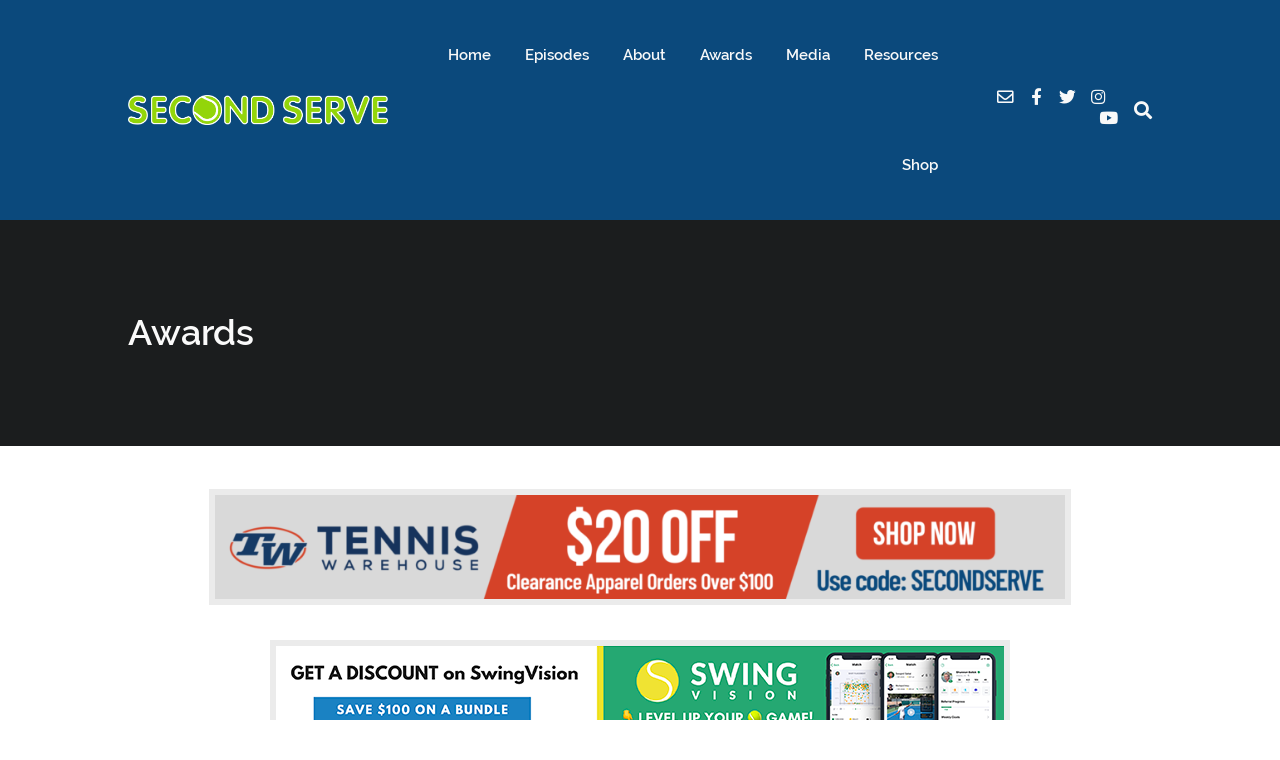

--- FILE ---
content_type: text/css
request_url: https://secondservepodcast.com/wp-content/cache/wpfc-minified/2dc1srox/c05i1.css
body_size: 94
content:
.thst_highlight_category_widget ul li:first-child .text {
padding:14px;
}
.thst_highlight_category_widget ul li .text {
padding:14px;
}
.thst_highlight_category_widget ul li:last-child .text {
padding:14px;
}
.thst_highlight_category_widget ul li .text .h_title {
font-size: 14px !important;
} .widget.thst_recent_blog_widget .ui-tabs-nav li {
font-size: 12px !important;
}
.widget.thst_recent_blog_widget .ui-tabs-nav li a {
padding:10px 0;
}
.widget.thst_recent_blog_widget .ui-tabs-nav li.ui-tabs-active a:link,
.widget.thst_recent_blog_widget .ui-tabs-nav li.ui-tabs-active a:visited {
padding:10px 0;
}
.widget.thst_recent_blog_widget .ui-tabs-panel article {
padding: 14px;
}
.widget.thst_recent_blog_widget .ui-tabs-panel article img {
margin-right:14px;
}
.widget.thst_recent_blog_widget .ui-tabs-panel article .text .date {
font-size: 10px !important;
}
.widget.thst_recent_blog_widget .ui-tabs-panel article .text h4 {
font-size: 14px !important;
} .widget.thst_recent_comments_widget h3 {
padding:0;
}
.widget.thst_recent_comments_widget ul li.recentcomments {
padding:14px 14px 14px 0;
}
.widget.thst_recent_comments_widget ul .recentcomments img.avatar {
margin-right:14px;
display: block;
}
.widget.thst_recent_comments_widget ul li.recentcomments .date {
margin-top:7px;
}

--- FILE ---
content_type: text/css
request_url: https://secondservepodcast.com/wp-content/cache/wpfc-minified/d61dssqr/c05i1.css
body_size: 1808
content:
.thst-one-half { width: 48%; }
.thst-one-third { width: 30.66%; }
.thst-two-third { width: 65.33%; }
.thst-one-fourth { width: 22%; }
.thst-three-fourth { width: 74%; }
.thst-one-fifth { width: 16.8%; }
.thst-two-fifth { width: 37.6%; }
.thst-three-fifth { width: 58.4%; }
.thst-four-fifth { width: 79.2%; }
.thst-one-sixth { width: 13.33%; }
.thst-five-sixth { width: 82.67%; }
.thst-one-half,
.thst-one-third,
.thst-two-third,
.thst-three-fourth,
.thst-one-fourth,
.thst-one-fifth,
.thst-two-fifth,
.thst-three-fifth,
.thst-four-fifth,
.thst-one-sixth,
.thst-five-sixth {
position: relative;
margin-right: 4%;
margin-bottom: 2em;
float: left;
}
.thst-column-last {
margin-right: 0!important;
clear: right;
}  a.thst-button,
a.thst-button:visited {
display: inline-block;
color: #fff!important;
text-decoration: none!important;
text-align: center;
font-family: Helvetica, Arial, Sans-serif;
text-shadow: 0 1px 0 rgba(0,0,0,0.2);
font-size: 14px;
outline: none;
font-weight: bold;
line-height: 1em;
padding: 16px;
cursor: pointer;
border-radius: 16px;
-webkit-border-radius: 16px;
-moz-border-radius: 16px;
-o-border-radius: 16px;
border: 1px solid #0d507a!important;
margin: 0 0.1em 1.5em 0!important;
vertical-align: middle;
background: #0c6fb1;
}
a.thst-button.square {
border-radius: 4px!important;
-webkit-border-radius: 4px!important;
-moz-border-radius: 4px!important;
-o-border-radius: 4px!important;
}
a.thst-button.medium {
padding: 18px!important;
font-size: 16px;
border-radius: 20px;
-webkit-border-radius: 20px;
-moz-border-radius: 20px;
-o-border-radius: 20px;
}
a.thst-button.large {
padding: 15px 20px!important;
font-size: 18px;
border-radius: 20px;
-webkit-border-radius: 25px;
-moz-border-radius: 25px;
-o-border-radius: 25px;
}
a.thst-button:hover {
text-decoration: none;
}
a.thst-button:active {
position: relative;
top: 1px;
box-shadow: inset 0 1px 0 rgba(255,255,255,0.9);
-webkit-box-shadow: inset 0 1px 0 rgba(255,255,255,0.4);
-moz-box-shadow: inset 0 1px 0 rgba(255,255,255,0.4);
-o-box-shadow: inset 0 1px 0 rgba(255,255,255,0.4);
}
a.thst-button.green {
border-color: #69963b!important;
background: #7fc33c;
background: -webkit-gradient(linear, left top, left bottom, from(#b1d960), to(#7fc33c));
background: -webkit-linear-gradient(top, #b1d960, #7fc33c);
background: -moz-linear-gradient(top, #b1d960, #7fc33c);
background: -ms-linear-gradient(top, #b1d960, #7fc33c);
background: -o-linear-gradient(top, #b1d960, #7fc33c);
}
a.thst-button.green:hover {
background: #8dd242;
background: -webkit-gradient(linear, left top, left bottom, from(#b9e46a), to(#8dd242));
background: -webkit-linear-gradient(top, #b9e46a, #8dd242);
background: -moz-linear-gradient(top, #b9e46a, #8dd242);
background: -ms-linear-gradient(top, #b9e46a, #8dd242);
background: -o-linear-gradient(top, #b9e46a, #8dd242);
}
a.thst-button.light-blue {
border-color: #2681a2!important;
background: #2caada;
background: -webkit-gradient(linear, left top, left bottom, from(#46cae8), to(#2caada));
background: -webkit-linear-gradient(top, #46cae8, #2caada);
background: -moz-linear-gradient(top, #46cae8, #2caada);
background: -ms-linear-gradient(top, #46cae8, #2caada);
background: -o-linear-gradient(top, #46cae8, #2caada);
}
a.thst-button.light-blue:hover {
background: #32bcef;
background: -webkit-gradient(linear, left top, left bottom, from(#50d6f5), to(#32bcef));
background: -webkit-linear-gradient(top, #50d6f5, #32bcef);
background: -moz-linear-gradient(top, #50d6f5, #32bcef);
background: -ms-linear-gradient(top, #50d6f5, #32bcef);
background: -o-linear-gradient(top, #50d6f5, #32bcef);
}
a.thst-button.blue {
border-color: #0d507a!important;
background: #0c6fb1;
background: -webkit-gradient(linear, left top, left bottom, from(#14a7cf), to(#0c6fb1));
background: -webkit-linear-gradient(top, #14a7cf, #0c6fb1);
background: -moz-linear-gradient(top, #14a7cf, #0c6fb1);
background: -ms-linear-gradient(top, #14a7cf, #0c6fb1);
background: -o-linear-gradient(top, #14a7cf, #0c6fb1);
}
a.thst-button.blue:hover {
background: #1188d6;
background: -webkit-gradient(linear, left top, left bottom, from(#1bb6e6), to(#1188d6));
background: -webkit-linear-gradient(top, #1bb6e6, #1188d6);
background: -moz-linear-gradient(top, #1bb6e6, #1188d6);
background: -ms-linear-gradient(top, #1bb6e6, #1188d6);
background: -o-linear-gradient(top, #1bb6e6, #1188d6);
}
a.thst-button.red {
border-color: #ab4b44!important;
background: #e3514a;
background: -webkit-gradient(linear, left top, left bottom, from(#ed8376), to(#e3514a));
background: -webkit-linear-gradient(top, #ed8376, #e3514a);
background: -moz-linear-gradient(top, #ed8376, #e3514a);
background: -ms-linear-gradient(top, #ed8376, #e3514a);
background: -o-linear-gradient(top, #ed8376, #e3514a);
}
a.thst-button.red:hover {
background: #ff5e56;
background: -webkit-gradient(linear, left top, left bottom, from(#ff988c), to(#ff5e56));
background: -webkit-linear-gradient(top, #ff988c, #ff5e56);
background: -moz-linear-gradient(top, #ff988c, #ff5e56);
background: -ms-linear-gradient(top, #ff988c, #ff5e56);
background: -o-linear-gradient(top, #ff988c, #ff5e56);
}
a.thst-button.orange {
border-color: #dc9014!important;
background: #ffb031;
background: -webkit-gradient(linear, left top, left bottom, from(#ffce4f), to(#ffb031));
background: -webkit-linear-gradient(top, #ffce4f, #ffb031);
background: -moz-linear-gradient(top, #ffce4f, #ffb031);
background: -ms-linear-gradient(top, #ffce4f, #ffb031);
background: -o-linear-gradient(top, #ffce4f, #ffb031);
}
a.thst-button.orange:hover {
background: #ffc531;
background: -webkit-gradient(linear, left top, left bottom, from(#ffdb4f), to(#ffc531));
background: -webkit-linear-gradient(top, #ffdb4f, #ffc531);
background: -moz-linear-gradient(top, #ffdb4f, #ffc531);
background: -ms-linear-gradient(top, #ffdb4f, #ffc531);
background: -o-linear-gradient(top, #ffdb4f, #ffc531);
}
a.thst-button.purple {
border-color: #996192!important;
background: #d17ac6;
background: -webkit-gradient(linear, left top, left bottom, from(#e3acdc), to(#d17ac6));
background: -webkit-linear-gradient(top, #e3acdc, #d17ac6);
background: -moz-linear-gradient(top, #e3acdc, #d17ac6);
background: -ms-linear-gradient(top, #e3acdc, #d17ac6);
background: -o-linear-gradient(top, #e3acdc, #d17ac6);
}
a.thst-button.purple:hover {
background: #eb90e0;
background: -webkit-gradient(linear, left top, left bottom, from(#f3baec), to(#eb90e0));
background: -webkit-linear-gradient(top, #f3baec, #eb90e0);
background: -moz-linear-gradient(top, #f3baec, #eb90e0);
background: -ms-linear-gradient(top, #f3baec, #eb90e0);
background: -o-linear-gradient(top, #f3baec, #eb90e0);
}
a.thst-button.grey {
color: #555!important;
text-shadow: 0 1px 0 rgba(255,255,255,0.2);
border-color: #acacac!important;
background: #e5e5e5;
background: -webkit-gradient(linear, left top, left bottom, from(#efefef), to(#e5e5e5));
background: -webkit-linear-gradient(top, #efefef, #e5e5e5);
background: -moz-linear-gradient(top, #efefef, #e5e5e5);
background: -ms-linear-gradient(top, #efefef, #e5e5e5);
background: -o-linear-gradient(top, #efefef, #e5e5e5);
}
a.thst-button.grey:hover {
background: #f6f6f6;
background: -webkit-gradient(linear, left top, left bottom, from(#fcfcfc), to(#f6f6f6));
background: -webkit-linear-gradient(top, #fcfcfc, #f6f6f6);
background: -moz-linear-gradient(top, #fcfcfc, #f6f6f6);
background: -ms-linear-gradient(top, #fcfcfc, #f6f6f6);
background: -o-linear-gradient(top, #fcfcfc, #f6f6f6);
}
a.thst-button.black {
border-color: #323232!important;
background: #444444;
background: -webkit-gradient(linear, left top, left bottom, from(#6c6c6c), to(#444444));
background: -webkit-linear-gradient(top, #6c6c6c, #444444);
background: -moz-linear-gradient(top, #6c6c6c, #444444);
background: -ms-linear-gradient(top, #6c6c6c, #444444);
background: -o-linear-gradient(top, #6c6c6c, #444444);
}
a.thst-button.black:hover {
background: #575757;
background: -webkit-gradient(linear, left top, left bottom, from(#8d8d8d), to(#575757));
background: -webkit-linear-gradient(top, #8d8d8d, #575757);
background: -moz-linear-gradient(top, #8d8d8d, #575757);
background: -ms-linear-gradient(top, #8d8d8d, #575757);
background: -o-linear-gradient(top, #8d8d8d, #575757);
}  .thst-alert {
padding: 0.8em;
margin: 0 0 1.5em 0;
line-height: 1.6em;
border-radius: 4px!important;
-webkit-border-radius: 4px!important;
-moz-border-radius: 4px!important;
-o-border-radius: 4px!important;
box-shadow: 0 1px 2px rgba(0,0,0,0.05), inset 0 1px 0 rgba(255,255,255,0.6);
-webkit-box-shadow: 0 1px 2px rgba(0,0,0,0.05), inset 0 1px 0 rgba(255,255,255,0.6);
-moz-box-shadow: 0 1px 2px rgba(0,0,0,0.05), inset 0 1px 0 rgba(255,255,255,0.6);
-o-box-shadow: 0 1px 2px rgba(0,0,0,0.05), inset 0 1px 0 rgba(255,255,255,0.6);
}
.thst-alert.white {
background: #fff;
border: 1px solid #dfdfdf;
color: #373737;
}
.thst-alert.red {
background: #ffe6e3;
border: 1px solid #f2c3bf;
color: #bf210e;
}
.thst-alert.yellow {
background: #fff7d6;
border: 1px solid #e9d477;
color: #956433;
}
.thst-alert.green {
background: #edfdd3;
border: 1px solid #c4dba0;
color: #657e3c;
}
.thst-alert.grey {
background: #fbfbfb;
border: 1px solid #dfdfdf;
color: #373737;
}  .thst-tabs.ui-tabs .ui-tabs-hide {
position: absolute;
left: -10000px;
}
.thst-tabs {
background: none;
margin: 0 0 2em 0;
}
.thst-tabs .thst-nav {
list-style: none!important;
margin: 0!important;
padding: 0;
background: none;
border: 0;
float: none;
}
.thst-tabs .thst-nav li {
float: left;
position: relative;
margin: 0 2px -1px 0!important;
z-index: 10;
list-style: none!important;
}
.thst-tabs .thst-nav li a {
border: 1px solid #dfdfdf!important;
border-bottom: none!important;
display: block;
overflow: hidden;
padding: 5px 10px 0 10px;
height: 26px;
background: #FBFBFB;
margin: 0!important;
text-decoration: none;
color: #373737!important;
-webkit-border-radius: 3px 3px 0 0;
-moz-border-radius: 3px 3px 0 0;
border-radius: 3px 3px 0 0;
}
.thst-tabs .thst-nav li a:hover {
background: #fff!important;
margin: 0!important;
}
.thst-tabs .thst-nav .ui-tabs-selected a,
.thst-tabs .thst-nav .ui-tabs-active a {
height: 27px;
background: #fff;
}
.thst-tabs .thst-tab {
background: #fff;
padding: 10px;
border: 1px solid #dfdfdf;
}  .thst-toggle { margin: 0 0 2em 0; }
.thst-toggle .thst-toggle-title {
display: block;
padding: 10px 10px 10px 30px; 
background: #FBFBFB;
border: 1px solid #dfdfdf;
cursor: pointer;
outline: none;
position: relative;
}
.thst-toggle .thst-toggle-title:hover { border: 1px solid #c5c5c5; }
.thst-toggle-inner {
padding: 10px;
background: #fff;
border: 1px solid #dfdfdf;
border-top: none;
}
.thst-toggle span.ui-icon {
background: url(//secondservepodcast.com/wp-content/plugins/thst-shortcodes/images/toggles/toggle-closed.png) no-repeat;
width: 12px;
height: 12px;
position: absolute;
top: 50%;
left: 10px;
margin: -6px 0 0 0;
}
.thst-toggle .ui-state-active .ui-icon { background: url(//secondservepodcast.com/wp-content/plugins/thst-shortcodes/images/toggles/toggle-open.png) no-repeat; } .thst-clearfix:before,
.thst-clearfix:after { content:""; display:table; }
.thst-clearfix:after { clear: both; }
.thst-clearfix { zoom:1; }

--- FILE ---
content_type: text/css
request_url: https://secondservepodcast.com/wp-content/cache/wpfc-minified/79qdfr1i/c05i1.css
body_size: 84
content:
@font-face {
font-family: 'Raleway';
src: url(//secondservepodcast.com/wp-content/themes/podcaster/fonts/default/raleway-bold-webfont.woff2) format('woff2'),
url(//secondservepodcast.com/wp-content/themes/podcaster/fonts/default/raleway-bold-webfont.woff) format('woff');
font-weight: 700;
font-style: normal;
}
@font-face {
font-family: 'Raleway';
src: url(//secondservepodcast.com/wp-content/themes/podcaster/fonts/default/raleway-bolditalic-webfont.woff2) format('woff2'),
url(//secondservepodcast.com/wp-content/themes/podcaster/fonts/default/raleway-bolditalic-webfont.woff) format('woff');
font-weight: 700;
font-style: italic;
}
@font-face {
font-family: 'Raleway';
src: url(//secondservepodcast.com/wp-content/themes/podcaster/fonts/default/raleway-italic-webfont.woff2) format('woff2'),
url(//secondservepodcast.com/wp-content/themes/podcaster/fonts/default/raleway-italic-webfont.woff) format('woff');
font-weight: normal;
font-style: italic;
}
@font-face {
font-family: 'Raleway';
src: url(//secondservepodcast.com/wp-content/themes/podcaster/fonts/default/raleway-light-webfont.woff2) format('woff2'),
url(//secondservepodcast.com/wp-content/themes/podcaster/fonts/default/raleway-light-webfont.woff) format('woff');
font-weight: 300;
font-style: normal;
}
@font-face {
font-family: 'Raleway';
src: url(//secondservepodcast.com/wp-content/themes/podcaster/fonts/default/raleway-lightitalic-webfont.woff2) format('woff2'),
url(//secondservepodcast.com/wp-content/themes/podcaster/fonts/default/raleway-lightitalic-webfont.woff) format('woff');
font-weight: 300;
font-style: italic;
}
@font-face {
font-family: 'Raleway';
src: url(//secondservepodcast.com/wp-content/themes/podcaster/fonts/default/raleway-regular-webfont.woff2) format('woff2'),
url(//secondservepodcast.com/wp-content/themes/podcaster/fonts/default/raleway-regular-webfont.woff) format('woff');
font-weight: normal;
font-style: normal;
}
@font-face {
font-family: 'Raleway';
src: url(//secondservepodcast.com/wp-content/themes/podcaster/fonts/default/raleway-semibold-webfont.woff2) format('woff2'),
url(//secondservepodcast.com/wp-content/themes/podcaster/fonts/default/raleway-semibold-webfont.woff) format('woff');
font-weight: 600;
font-style: normal;
}
@font-face {
font-family: 'Raleway';
src: url(//secondservepodcast.com/wp-content/themes/podcaster/fonts/default/raleway-semibolditalic-webfont.woff2) format('woff2'),
url(//secondservepodcast.com/wp-content/themes/podcaster/fonts/default/raleway-semibolditalic-webfont.woff) format('woff');
font-weight: 600;
font-style: italic;
}
@font-face {
font-family: 'Lora';
src: url(//secondservepodcast.com/wp-content/themes/podcaster/fonts/default/lora-regular-webfont.woff2) format('woff2'),
url(//secondservepodcast.com/wp-content/themes/podcaster/fonts/default/lora-regular-webfont.woff) format('woff');
font-weight: normal;
font-style: normal;
}
@font-face {
font-family: 'Lora';
src: url(//secondservepodcast.com/wp-content/themes/podcaster/fonts/default/lora-bold-webfont.woff2) format('woff2'),
url(//secondservepodcast.com/wp-content/themes/podcaster/fonts/default/lora-bold-webfont.woff) format('woff');
font-weight: 700;
font-style: normal;
}
@font-face {
font-family: 'Lora';
src: url(//secondservepodcast.com/wp-content/themes/podcaster/fonts/default/lora-bolditalic-webfont.woff2) format('woff2'),
url(//secondservepodcast.com/wp-content/themes/podcaster/fonts/default/flora-bolditalic-webfont.woff) format('woff');
font-weight: 700;
font-style: italic;
}
@font-face {
font-family: 'Lora';
src: url(//secondservepodcast.com/wp-content/themes/podcaster/fonts/default/lora-italic-webfont.woff2) format('woff2'),
url(//secondservepodcast.com/wp-content/themes/podcaster/fonts/default/lora-italic-webfont.woff) format('woff');
font-weight: normal;
font-style: italic;
}
@font-face {
font-family: 'B612 Mono';
src: url(//secondservepodcast.com/wp-content/themes/podcaster/fonts/default/b612mono-regular-webfont.woff2) format('woff2'),
url(//secondservepodcast.com/wp-content/themes/podcaster/fonts/default/b612mono-regular-webfont.woff) format('woff');
font-weight: normal;
font-style: normal;
}
@font-face {
font-family: 'B612 Mono';
src: url(//secondservepodcast.com/wp-content/themes/podcaster/fonts/default/b612mono-bold-webfont.woff2) format('woff2'),
url(//secondservepodcast.com/wp-content/themes/podcaster/fonts/default/b612mono-bold-webfont.woff) format('woff');
font-weight: 700;
font-style: normal;
}
@font-face {
font-family: 'B612 Mono';
src: url(//secondservepodcast.com/wp-content/themes/podcaster/fonts/default/b612mono-bolditalic-webfont.woff2) format('woff2'),
url(//secondservepodcast.com/wp-content/themes/podcaster/fonts/default/b612mono-bolditalic-webfont.woff) format('woff');
font-weight: 700;
font-style: italic;
}
@font-face {
font-family: 'B612 Mono';
src: url(//secondservepodcast.com/wp-content/themes/podcaster/fonts/default/b612mono-italic-webfont.woff2) format('woff2'),
url(//secondservepodcast.com/wp-content/themes/podcaster/fonts/default/b612mono-italic-webfont.woff) format('woff');
font-weight: normal;
font-style: italic;
}

--- FILE ---
content_type: text/css
request_url: https://secondservepodcast.com/wp-content/cache/wpfc-minified/1xash3u/c05i1.css
body_size: 1705
content:
.mejs-container {
direction: ltr;
}
.mejs-container a {
opacity:1;
} .mejs-container, 
.mejs-container .mejs-controls,
.mejs-embed, 
.mejs-embed body,  {
background: transparent;
}  .mejs-container .mejs-controls {
background:#282d31;
padding:0 24px;
height:70px;
}
.mejs-controls:not([style*="display: none"]) {
background-color:#282d31;
}
.mejs-container .mejs-controls div * {
height:70px;
font-family: 'Courier New', monospace;
font-size: 11px;
}
.mejs-container .mejs-controls .pod-mejs-controls-inner {
line-height: 1;
display: flex;
flex-wrap: wrap;
position: relative;
align-items: center;
width:100%;
float:none;
height:auto;
}
.mejs-container .mejs-controls .pod-mejs-controls-inner div {
float: none;
} .mejs-container .mejs-controls .pod-mejs-controls-inner .mejs-button {
width:16px;
}
.mejs-container .mejs-controls .pod-mejs-controls-inner .mejs-button button {
background: transparent none no-repeat scroll 0 0;
color: #fff;
font-family: "Font Awesome 5 Free";
font-weight: 900;
margin: 0;
padding: 0;
position: static;
}
.mejs-container .mejs-controls .pod-mejs-controls-inner .mejs-button button:hover {
color:rgba(255,255,255, 0.5);
}
.mejs-container .mejs-controls .pod-mejs-controls-inner .mejs-button button:before {
display: block;
font-size: 14px;
}
.mejs-container .mejs-controls .pod-mejs-controls-inner .mejs-play button:before {
content: "\f04b";
}
.mejs-container .mejs-controls .pod-mejs-controls-inner .mejs-pause button:before {
content: "\f04c";
}
.mejs-container .mejs-controls .pod-mejs-controls-inner .mejs-replay button:before {
content: "\f0e2";
} .mejs-container .mejs-controls .pod-mejs-controls-inner .mejs-time {
width:72px;
padding:0;
align-items: center;
display: flex;
justify-content: center;
}
.mejs-container .mejs-controls .pod-mejs-controls-inner .mejs-time span {
height:auto;
} .mejs-container .mejs-controls .pod-mejs-controls-inner .mejs-time-rail {
height: 6px;
padding: 0;
margin: 0 7px;
max-width: 100%;
width: 26px;
float: left;
}
.mejs-container .mejs-controls .pod-mejs-controls-inner .mejs-time-rail span.mejs-time-total,
.mejs-container .mejs-controls .pod-mejs-controls-inner .mejs-time-rail span.mejs-time-loaded, 
.mejs-container .mejs-controls .pod-mejs-controls-inner .mejs-time-rail span.mejs-time-current {
height: 6px;
border-radius: 3px;
}
.mejs-container .mejs-controls .pod-mejs-controls-inner .mejs-time-rail span.mejs-time-handle {
border-width: 0;
background: #90c5c5;
background: transparent;
border-radius: 50%;
height: 10px;
width: 10px;
top: -2px;
}
.mejs-container .mejs-controls .pod-mejs-controls-inner .mejs-time-rail:hover span.mejs-time-handle {
background: transparent;
}
.mejs-container .mejs-controls .pod-mejs-controls-inner .mejs-time-rail span.mejs-time-handle-content {
border-width: 0;
border-radius: 50%;
top: 0;
left: 0;
background: #fff;
height: 10px;
width: 10px;	
}
.mejs-container .mejs-controls .pod-mejs-controls-inner .mejs-time-rail span.mejs-time-handle,
.mejs-container .mejs-controls .pod-mejs-controls-inner .mejs-time-rail span.mejs-time-handle-content {
height: 10px;
}
.mejs-container .mejs-controls .pod-mejs-controls-inner .mejs-time-rail span.mejs-time-hovered {
height: 6px;
}
.mejs-container .mejs-controls .pod-mejs-controls-inner .mejs-time-rail .mejs-time-total {
background:rgba(0,0,0,0.2);
margin:0;
padding:0;
}
.mejs-container .mejs-controls .pod-mejs-controls-inner .mejs-time-rail span.mejs-time-loaded {
background:rgba(0,0,0,0.05);
}
.mejs-container .mejs-controls .pod-mejs-controls-inner .mejs-time-rail .mejs-time-buffering {
height:6px;
border-radius:3px;
}
.mejs-audio .mejs-controls .pod-mejs-controls-inner .mejs-time-rail span.mejs-time-current,
.mejs-video .mejs-controls:hover .pod-mejs-controls-inner .mejs-time-rail span.mejs-time-current {
background: #fff;
}
.mejs-container .mejs-controls .pod-mejs-controls-inner .mejs-time-rail .mejs-time-float {
height:14px;
border-radius: 3px;
color:#fff;
background-color:#282d31;
border:none;
top: -26px;
margin-left: 5px;
}
.mejs-container .mejs-controls .pod-mejs-controls-inner .mejs-time-rail .mejs-time-float-current {
color:#fff;
height:14px;
line-height: 1;
font-size: 10px;
margin:2px 3px;
}
.mejs-container .mejs-controls .pod-mejs-controls-inner .mejs-time-rail .mejs-time-float-corner {
height:0;
top:13px;
border-color:#282d31 transparent transparent;
}
.mejs-container .mejs-controls .pod-mejs-controls-inner .mejs-time-rail .mejs-time-float {
background: #fff;
}
.mejs-container .mejs-controls .pod-mejs-controls-inner .mejs-time-rail .mejs-time-float .mejs-time-float-current {
color: #1a6a69;
}
.mejs-container .mejs-controls .pod-mejs-controls-inner .mejs-time-rail .mejs-time-float-corner {
border-color: #fff transparent transparent;
} .mejs-container .mejs-controls .pod-mejs-controls-inner .mejs-mute button:before {
content: "\f028";
}
.mejs-container .mejs-controls .pod-mejs-controls-inner .mejs-unmute button:before {
content: "\f6a9";
} .mejs-container .mejs-controls .pod-mejs-controls-inner .mejs-horizontal-volume-slider {
width:72px;
margin-left:12px;
display: flex;
align-items: center;
float:none;
position: relative;
}
.mejs-container .mejs-controls .pod-mejs-controls-inner .mejs-horizontal-volume-slider .mejs-horizontal-volume-total {
background-color:rgba(0,0,0,0.2);
height:6px;
border-radius:3px;
width:100%;
top:50%;
transform: translateY(-50%);
}
.mejs-container .mejs-controls .pod-mejs-controls-inner .mejs-horizontal-volume-slider .mejs-horizontal-volume-current {
background-color:#fff;
height:6px;
border-radius:3px;
top:50%;
transform: translateY(-50%);
}
.mejs-container .mejs-controls .pod-mejs-controls-inner .mejs-volume-button .mejs-volume-slider {
height:115px;
} .mejs-container.mejs-audio .mejs-controls .pod-mejs-controls-inner .mejs-button.mejs-volume-button {
width: 20px;
}
.mejs-container.mejs-audio .mejs-controls .pod-mejs-controls-inner .mejs-button.mejs-volume-button .mejs-volume-total {
height: 96px;
}
.mejs-container .mejs-controls .pod-mejs-controls-inner .mejs-button.mejs-volume-button .mejs-volume-handle {
background: #199fdd;
border-radius: 50%;
height: 8px;
width: 8px;
} .mejs-container.mejs-video .mejs-overlay.mejs-layer {
overflow: hidden;
}
.mejs-container.mejs-video .mejs-overlay-error img {
max-width: 100%;
height: auto;
} .players-corners-round .wp-playlist {
border-radius: 7px;
overflow: hidden;
}
.players-corners-round .mejs-container {
border-radius: 7px; }
.players-corners-round .wp-playlist .mejs-container {
border-radius: 0;
} .mejs-container.mejs-audio {
height:70px !important;
} .mejs-container.mejs-video .mejs-controls  {
background-color:rgba(0,0,0,0.4);
}
:root .mejs-poster-img {
display: none !important;
} .mejs-container.mejs-video .mejs-controls {
transition-property: background;
transition-duration: 0.2s;
}
.mejs-container.mejs-video .mejs-controls:hover {
transition-property: background;
transition-duration: 0.2s;
} .mejs-container.mejs-video .mejs-controls .pod-mejs-controls-inner .mejs-time-rail span.mejs-time-current {
background: #90c5c5;
}
.mejs-container.mejs-video .mejs-controls .pod-mejs-controls-inner .mejs-time-rail span.mejs-time-handle {
background: #ffffff;
background: transparent;
}
.mejs-container.mejs-video .mejs-controls:hover .pod-mejs-controls-inner .mejs-time-rail span.mejs-time-handle {
background: #ffffff;
background: transparent;
} .mejs-container .mejs-overlay-button {
background: rgba(0, 0, 0, 0.4) none repeat scroll 0 0;
border-radius: 9999px;
transition-duration: 0.4s;
font-size: 24px;
line-height: 1;
height: 84px;
width: 84px;
margin: 0;
display: flex;
justify-content: center;
align-items: center;
}
.mejs-container .mejs-overlay-button:before {
color: #fff;
content: "\f04b";
display: inline-block;
font-family: "Font Awesome 5 Free";
font-weight: 900;
font-size: 16px;   
position: relative;
left: 1px;
}
.mejs-container .mejs-overlay-button {
line-height: 1;
}
.mejs-container .mejs-overlay-loading span {
background-color: transparent;
background-image: url(//secondservepodcast.com/wp-content/themes/podcaster/css/img/video-loading.png);
background-position: center center;
background-repeat: no-repeat;
} .mejs-container.mejs-video .mejs-controls .pod-mejs-controls-inner .mejs-button button {
-webkit-transition-duration: 0.4s;
-moz-transition-duration: 0.4s;
-o-transition-duration: 0.4s;
transition-duration: 0.4s;
}
.mejs-container.mejs-video .mejs-controls .pod-mejs-controls-inner .mejs-button button:hover {
color: rgba(255,255,255,0.35);
-webkit-transition-duration: 0.4s;
-moz-transition-duration: 0.4s;
-o-transition-duration: 0.4s;
transition-duration: 0.4s;
} .mejs-container .mejs-controls .pod-mejs-controls-inner .mejs-fullscreen-button {
margin-left:12px;
}
.mejs-container .mejs-controls .pod-mejs-controls-inner .mejs-fullscreen-button button:before {
content: "\f065";
}
.mejs-container .mejs-controls .pod-mejs-controls-inner .mejs-unfullscreen button:before {
content: "\f066";
}
.mejs-container .mejs-controls .pod-mejs-controls-inner .mejs-volume-handle {
height:  6px;
} .mejs-container .mejs-controls .pod-mejs-controls-inner .mejs-volume-handle {
background: #199fdd;
}
.mejs-container.mejs-video .mejs-controls .pod-mejs-controls-inner .mejs-volume-total {
height: 95px;
}
.mejs-container.mejs-video .mejs-controls .pod-mejs-controls-inner .mejs-volume-total .mejs-volume-current {
color: rgba(255,255,255,0.35);
}
@media screen and (max-width: 1024px) { .mejs-container .mejs-controls {
height: 54px;
}
.mejs-container .mejs-controls div * {
height: 54px;
}
.mejs-container .mejs-controls .pod-mejs-controls-inner .mejs-button button::before {
font-size: 12px
} .mejs-container.mejs-audio {
height: 54px !important;
}
.podcaster-theme .mejs-container .mejs-controls {
height: 54px;
} .mejs-container .mejs-overlay-button {
width: 64px;
height: 64px;
}
.mejs-container .mejs-overlay-button::before {
font-size: 12px;
}
} .players-style-2 .mejs-container .mejs-controls .pod-mejs-controls-inner .mejs-button.mejs-playpause-button button {
width: 42px;
height: 42px;
}
.players-style-2 .mejs-container .mejs-controls .pod-mejs-controls-inner .mejs-button.mejs-playpause-button {
background: #e8e8e8;
height: 42px;
width: 42px;
border-radius: 50%;
display: flex;
justify-content: center;
align-items: center;
font-size: 0.9rem;
transition-duration: 0.7s;
}
.players-style-2 .mejs-container .mejs-controls .pod-mejs-controls-inner .mejs-button.mejs-playpause-button:hover {
transition-duration: 0.7s;
}
.players-style-2 .list-of-episodes .mejs-container .mejs-controls .pod-mejs-controls-inner .mejs-button.mejs-playpause-button {
background: #efefef;
}
.players-style-2 .list-of-episodes .mejs-container .mejs-controls .pod-mejs-controls-inner .mejs-button.mejs-playpause-button:hover {
background: #24292c;
color: #ffffff;
}
.players-style-2.single .single-featured.format-audio .mejs-container .mejs-controls .pod-mejs-controls-inner .mejs-button.mejs-playpause-button,
.players-style-2.single .sticky-featured-audio-container .mejs-container .mejs-controls .pod-mejs-controls-inner .mejs-button.mejs-playpause-button {
background: #888888;
color: #eeeeee;
}
.players-style-2.single .single-featured.format-audio .mejs-container .mejs-controls .pod-mejs-controls-inner .mejs-button.mejs-playpause-button button,
.players-style-2.single .sticky-featured-audio-container .mejs-container .mejs-controls .pod-mejs-controls-inner .mejs-button.mejs-playpause-button button {
color: #eeeeee;
}
.players-style-2.single .single-featured.format-audio .mejs-container .mejs-controls .pod-mejs-controls-inner .mejs-button.mejs-playpause-button:hover,
.players-style-2.single .sticky-featured-audio-container .mejs-container .mejs-controls .pod-mejs-controls-inner .mejs-button.mejs-playpause-button:hover {
background: #24292c;
color: #ffffff;
}
.players-style-2 .mejs-container .mejs-controls .pod-mejs-controls-inner .mejs-button.mejs-playpause-button button::before {
font-size: 10px;
position: relative;
}
.players-style-2 .mejs-container .mejs-controls .pod-mejs-controls-inner .mejs-button.mejs-play button::before {
bottom: 0;
right: -1px;
}
.players-style-2 .mejs-container .mejs-controls .pod-mejs-controls-inner .mejs-button.mejs-pause button::before {
bottom: 0;
right: 0;
}
.players-style-2 .mejs-container .mejs-controls .pod-mejs-controls-inner .mejs-button.mejs-replay button::before {
bottom: -1px;
}
.players-style-2 .mejs-container .mejs-controls .pod-mejs-controls-inner .mejs-time-rail span.mejs-time-total, 
.players-style-2 .mejs-container .mejs-controls .pod-mejs-controls-inner .mejs-time-rail span.mejs-time-loaded, 
.players-style-2 .mejs-container .mejs-controls .pod-mejs-controls-inner .mejs-time-rail span.mejs-time-current {
height: 3px;
}
.players-style-2 .mejs-container .mejs-controls .pod-mejs-controls-inner .mejs-time-rail {
height: 3px;
}
.players-style-2 .mejs-container .mejs-controls .pod-mejs-controls-inner .mejs-horizontal-volume-slider .mejs-horizontal-volume-total {
height: 3px;
}
.players-style-2 .mejs-container .mejs-controls .pod-mejs-controls-inner .mejs-horizontal-volume-slider .mejs-horizontal-volume-current {
height: 3px;
}
.players-style-2 .mejs-container .mejs-controls .pod-mejs-controls-inner .mejs-time-rail span.mejs-time-hovered {
height: 3px;
}
.players-style-2 .mejs-container .mejs-controls .pod-mejs-controls-inner .mejs-time-rail span.mejs-time-handle {
top: -3px;
}

--- FILE ---
content_type: text/css
request_url: https://secondservepodcast.com/wp-content/cache/wpfc-minified/1fu701jg/c05i1.css
body_size: 8367
content:
@media screen and (max-width: 1660px) {
.single .post .entry-meta {
flex-wrap: wrap;
}
.single .entry-meta .author-info {
position: static;
width: 100%;
text-align: center;
padding-top: 32px;
padding-bottom: 32px;
border-top: 1px solid #ddd;
border-bottom: 1px solid #ddd;
}
.single .author-info .author-avatar img {
margin-left: auto;
margin-right: auto;
}
} @media screen and (max-width: 1366px) {
.container {
width: 1024px;
}
.nav-search-form.search-style-medium .search-form-drop .search-container {
width: 1024px;
}
.flexslider-container .next-week {
width: 1024px;
}
.front-page-header.slideshow:hover .flex-direction-nav .flex-next {
right: calc( ( 100vw - 1024px ) / 4);
}
.front-page-header.slideshow:hover .flex-direction-nav .flex-prev {
left: calc( ( 100vw - 1024px ) / 4);
}
.front-page-header.slideshow.subscribe-buttons-active .main-featured-container .text {
padding: 0;
}
}
@media screen and (max-width: 1280px) { .front-page-header.slideshow:hover .flex-direction-nav .flex-next {
right: 16px;
transform: none;
}
.front-page-header.slideshow:hover .flex-direction-nav .flex-prev {
left: 16px;
transform: none;
}
.front-page-header.slideshow.flexslider .slides .text,
.front-page-header.slideshow.flexslider .slides .img {
padding-left: 32px;
padding-right: 32px;
}
.front-page-header.slideshow.flexslider .slides .main-featured-container  {
padding-left: 32px;
padding-right: 32px;
}
.front-page-header.slideshow.flexslider .slides .main-featured-container .text, 
.front-page-header.slideshow.flexslider .slides .main-featured-container .img {
padding-left: 0;
padding-right: 0;
} .front-page-list.front-page-indigo .list-of-episodes.fp-resp-grid .gutter-sizer,
.front-page-list .list-of-episodes.fp-resp-grid .gutter-sizer {
width: 24px;
}
.front-page-list.front-page-indigo .list-of-episodes.fp-resp-grid .grid-sizer,
.front-page-list .list-of-episodes.fp-resp-grid .grid-sizer {
width: calc( 25% - 24px * 3 / 4 );
}
.front-page-list.front-page-indigo .list-of-episodes.fp-resp-grid article,
.front-page-list .list-of-episodes.fp-resp-grid article {
flex-direction: column;
width: 25%;
width: calc( 25% - 24px * 3 / 4 );
margin-bottom: 24px;
margin-top: 0;
}
.front-page-list .list-of-episodes.entries-round-corners.entries-corners-img-only article.has-post-thumbnail {
border-radius: 7px 7px 0 0;
} .list-of-episodes.front-sidebar-left.fp-resp-grid .grid-sizer,
.list-of-episodes.front-sidebar-right.fp-resp-grid .grid-sizer {
width: calc( 50% - 24px * 1 / 2 );
}
.list-of-episodes.front-sidebar-left.fp-resp-grid .masonry-container article,
.list-of-episodes.front-sidebar-right.fp-resp-grid .masonry-container article {
flex-direction: column;
width: 50%;
width: calc( 50% - 24px * 1 / 2 );
margin-bottom: 24px;
}
.front-page-list.front-page-indigo .list-of-episodes.fp-resp-grid .masonry-container article.has-post-thumbnail .inside,
.front-page-list.front-page-indigo .list-of-episodes.fp-resp-grid .masonry-container article .post-content .inside,
.front-page-list .list-of-episodes.fp-resp-grid article.has-post-thumbnail .inside {}
.front-page-indigo .list-of-episodes.fp-resp-grid article.has-post-thumbnail .post-content,
.list-of-episodes.fp-resp-grid article.has-post-thumbnail .post-content {
width: 100%;
min-height: auto;
}
.front-page-indigo .list-of-episodes.fp-resp-grid article .featured-image,
.list-of-episodes.fp-resp-grid article .featured-image {
width: 100%;
}
.front-page-indigo .list-of-episodes.fp-resp-grid article .featured-image img,
.list-of-episodes.fp-resp-grid article .featured-image img {
height: auto;
width: 100%;
}
.front-page-list .list-of-episodes.fp-resp-grid .row.masonry-container {
display: grid;
grid-template-columns: 1fr 1fr 1fr 1fr;
column-gap: 32px;
grid-column-gap: 32px;
row-gap: 32px;
grid-row-gap: 32px;
}
.front-page-list .list-of-episodes.fp-resp-grid .row.masonry-container .post {
width: 100%;
min-width: 0;
}
.front-page-list .list-of-episodes.front-sidebar-left.fp-resp-grid .row.masonry-container,
.front-page-list .list-of-episodes.front-sidebar-right.fp-resp-grid .row.masonry-container {
grid-template-columns: 1fr 1fr 1fr;
} .template-gutenberg .entry-content .alignwide {
margin-left: calc( ( 50% - 50vw ) ) !important;
margin-right: calc( ( 50% - 50vw ) ) !important;
max-width: 100vw;
width: 100vw;
} .template-gutenberg .wp-block-pullquote.alignwide {
padding-left: 2rem;
padding-right: 2rem;
} .template-gutenberg .wp-block-columns.alignwide .wp-block-column:first-child p, 
.template-gutenberg .post .wp-block-columns.alignwide .wp-block-column:first-child p {
padding-left: 1rem;
}
.template-gutenberg .wp-block-columns.alignwide .wp-block-column:last-child p, 
.template-gutenberg .post .wp-block-columns.alignwide .wp-block-column:last-child p {
padding-right: 1rem;
} .template-gutenberg .entry-content .wp-block-file.alignwide {
margin-left: calc( ( 50% - 50vw ) + calc( 48px / 2 ) ) !important;
margin-right: calc( ( 50% - 50vw ) + calc( 48px / 2 ) ) !important;
max-width: calc(100vw - 48px);
width: calc(100vw - 48px);
} .template-gutenberg .entry-content .wp-block-table.alignwide {
margin-left: calc( ( 50% - 50vw ) + calc( 48px / 2 ) ) !important;
margin-right: calc( ( 50% - 50vw ) + calc( 48px / 2 ) ) !important;
max-width: calc(100vw - 48px);
width: calc(100vw - 48px);
} .template-gutenberg .entry-content .wp-block-calendar.alignwide {
margin-left: calc( ( 50% - 50vw ) + calc( 48px / 2 ) ) !important;
margin-right: calc( ( 50% - 50vw ) + calc( 48px / 2 ) ) !important;
max-width: calc(100vw - 48px);
width: calc(100vw - 48px);
} .template-gutenberg .entry-content .wp-block-latest-posts.alignwide {
margin-left: calc( ( 50% - 50vw ) + calc( 48px / 2 ) ) !important;
margin-right: calc( ( 50% - 50vw ) + calc( 48px / 2 ) ) !important;
max-width: calc(100vw - 48px);
width: calc(100vw - 48px);
} .template-gutenberg .entry-content .wp-block-tag-cloud.alignwide {
margin-left: calc( ( 50% - 50vw ) + calc( 48px / 2 ) ) !important;
margin-right: calc( ( 50% - 50vw ) + calc( 48px / 2 ) ) !important;
max-width: calc(100vw - 48px);
width: calc(100vw - 48px);
} .template-gutenberg .entry-content .wp-block-embed.wp-block-embed-twitter.alignwide, 
.template-gutenberg .entry-content .wp-block-embed.wp-block-embed-spotify.alignwide, 
.template-gutenberg .entry-content .wp-block-embed.wp-block-embed-tumblr.alignwide, 
.template-gutenberg .entry-content .wp-block-embed.wp-block-embed-facebook.alignwide, 
.template-gutenberg .entry-content .wp-block-embed.wp-block-embed-instagram.alignwide {
margin-left: calc( ( 50% - 50vw ) + calc( 48px / 2 ) ) !important;
margin-right: calc( ( 50% - 50vw ) + calc( 48px / 2 ) ) !important;
max-width: calc(100vw - 48px);
width: calc(100vw - 48px);
}
}
@media screen and (max-width: 1024px) {
.container {
width: 90vw;
}
.flexslider-container .next-week {
width: 90vw;
}
.nav-search-form.search-style-medium .search-form-drop .search-container {
width: 90vw;
} .above .container {
margin-left: 0;
margin-right: 0;
width: 100%;
}
.above .above-inner {
flex-wrap: wrap;
}
#nav {
position: absolute;
top: 110px;
overflow: hidden;
background-color: #1a1d1f;
display: none;
min-width: 200px;
width: auto;
}
.above.social-media-active #nav {
top: 171px;
}
.small_nav .nav-search-form .open-search-bar {
margin: 0;
} .above .header {
justify-content: center;
width: calc(100% - 220px);
order: 2;
} .above .logo.with-img {
max-height:initial;
}
.above .logo.with-img a {
display: block;
opacity: 1;
}
.above .logo.with-img img.regular {
display:none;
}
.above .logo.with-img img.retina {
display:block;
}
.above .logo.with-img img.retina.non-retina {
transform: none;
} .open-menu {
display: flex;
justify-content: center;
align-items: center;
order: 1;
height: 110px;
width: 110px;
z-index: 100;
background-color: rgb(0,0,0);
background-color: rgba(0,0,0,0.4);
background-position: center center;
background-repeat: no-repeat;
outline: medium none;
overflow: hidden;
white-space: nowrap;
-moz-box-sizing: content-box;
box-sizing: content-box;
margin-left: 0;
} header .main-title a {
background-size: contain;
}
header .main-title {
margin:0;
text-align: center;
}
header .main-title a {
background-position: center;
}
.above.small_nav header .main-title a {
padding:24px 0;
}
.above .logo.with-img img.retina {
display:block;
}
.above .logo.with-img img.retina {
transform-origin:center center 0;
} #nav .thst-menu:before,
#nav .thst-menu:after {
content: "";
display: table;
}
#nav .thst-menu:after {
clear: both;
}
#nav .thst-menu:before,
#nav .thst-menu:after {
content: "";
display: table;
}
#nav .thst-menu {
display: inline-block;
list-style: none;
margin: 0;
padding: 0;
font-weight: 600;
text-align:left;
}
.js-nav #nav .thst-menu {
text-align:left;
}
#nav .thst-menu li {
display: block;
position: relative;
padding: 0;
}
#nav .thst-menu li a {
padding: 16px 32px;
display: block;
width: auto;
min-width: 200px;
}
#nav .thst-menu li.menu-item-has-children {
position: relative;
padding: 0;
display: block;
}
#nav .thst-menu li.menu-item-has-children a {
padding: 16px 32px;
display: block;
width: auto;
min-width: 200px;
} #nav .thst-menu li.menu-item-has-children .sub-menu {
display:none;
width: auto;
min-width: 200px;
}
#nav .thst-menu li.menu-item-has-children > .sub-menu li a:link,
#nav .thst-menu li.menu-item-has-children > .sub-menu li a:visited {
background-color:#1a1d1f;
}
#nav .thst-menu li.menu-item-has-children a:hover,
#nav .thst-menu li.menu-item-has-children > .sub-menu li a:hover {
background-color: #151719;
}
#nav .thst-menu li.menu-item-has-children .sub-menu {
position: static;
top: auto;
opacity: 1;
visibility: visible;
margin: 0;
list-style: none;
white-space: nowrap;
display: block;
}
#nav .thst-menu li > .sub-menu li > .sub-menu {
position: static;
right: 0;
}
#nav .thst-menu li:hover > .sub-menu li:hover > .sub-menu {
position: static;
right: 0;
top: 0;
z-index: 9999;
}
#nav .thst-menu li.menu-item-has-children:hover > .sub-menu {
background-color: transparent;
display: block;
width: auto;
min-width: 200px;
}
#nav .thst-menu li.menu-item-has-children:hover > .sub-menu li {
display: block;
}
#nav .thst-menu li.menu-item-has-children > .sub-menu li a:link,
#nav .thst-menu li.menu-item-has-children > .sub-menu li a:visited {
padding: 16px 32px 16px 48px;
display: block;
}
.js-nav #nav .thst-menu li.menu-item-has-children > .sub-menu li a:link,
.js-nav #nav .thst-menu li.menu-item-has-children > .sub-menu li a:visited {
background-color:transparent;
}
#nav .thst-menu li.menu-item-has-children:hover > .sub-menu li a {
padding: 16px 32px 16px 48px;
}
#nav .thst-menu li.menu-item-has-children:hover > .sub-menu li a:hover {
display: block;
}
#nav .thst-menu li.menu-item-has-children > .sub-menu li > .sub-menu li a {
padding: 16px 32px 16px 56px;
}
#nav .thst-menu li.menu-item-has-children > .sub-menu li > .sub-menu li a > .sub-menu li a {
padding: 16px 32px 16px 72px;
}
.above.small_nav #nav .thst-menu li a {
padding: 16px 32px;
}
.above.small_nav #nav {
top:-6px;
}
.above.small_nav #nav .thst-menu > li {
padding:0;
}
.above.nav-sticky.small_nav,
.above.nav-transparent:not(.has-featured-image),
.above.nav-transparent.has-featured-image.nav-not-sticky,
.above.nav-transparent.has-featured-image.large_nav {
position: static !important;
float:none;
background-color: inherit;
} .nav-placeholder.show,
.nav-placeholder {
display: none;
} #nav.toggle {
background-color: #1a1d1f;
max-height: 0;
display: block;
position: static;
opacity: 0.5;
margin: 0;
list-style: none;
white-space: nowrap;
width: 100%;
overflow: hidden;
order: 5;
-webkit-transition-duration: 0.5s;
-moz-transition-duration: 0.5s;
-o-transition-duration: 0.5s;
transition-duration: 0.5s;
transition-delay: 0;
}
#nav.toggle.open {
max-height: 9999px;
opacity: 1;
width: 100%;
}
nav#nav.toggle {
width: 100%;
} #nav.toggle .thst-menu:before,
#nav.toggle .thst-menu:after {
content: "";
display: table;
}
#nav.toggle .thst-menu:after {
clear: both;
}
#nav.toggle .thst-menu:before,
#nav.toggle .thst-menu:after {
content: "";
display: table;
}
#nav.toggle .thst-menu {
display: inline-block;
list-style: none;
margin: 0;
padding: 0;
text-align: left;
width: 100%;
background: transparent;
}
.js-nav #nav.toggle .thst-menu {
text-align: left;
}
#nav.toggle .thst-menu li {
display: block;
position: relative;
padding: 0;
width: 100%;
background: transparent;
}
#nav.toggle .thst-menu li a {
padding: 16px 32px;
display: block;
width: 100%;
}
#nav.toggle .thst-menu li.menu-item-has-children {
position: relative;
padding: 0;
display: block;
}
#nav.toggle .thst-menu li.menu-item-has-children a {
padding: 16px 32px;
display: block;
width:100%;
position: relative;
}
#nav.toggle .thst-menu li.menu-item-has-children > a:after {
font-family: 'Font Awesome 5 Free';
content: '\F107';
position: absolute;
right: 32px;
font-weight: 900;
}
#nav.toggle .thst-menu li.menu-item-has-children > a.active:after {
content:'\F106';
}
#nav.toggle .thst-menu li.menu-item-has-children .sub-menu {
max-height:0;
position: static;
top: auto;
visibility:hidden;
margin: 0;
list-style: none;
white-space: nowrap;
width:100%;
overflow: hidden;
background:rgba(0,0,0,0.15);
-webkit-transition-duration: 0.5s;
-moz-transition-duration: 0.5s;
-o-transition-duration: 0.5s;
transition-duration: 0.5s;
}
#nav.toggle .thst-menu li.menu-item-has-children .sub-menu.open {
visibility: visible;
max-height:999px;
width: 100%;
-webkit-transition-duration:0.5s;
-moz-transition-duration:0.5s;
-o-transition-duration:0.5s;
transition-duration:0.5s;
}
#nav.toggle .thst-menu li.menu-item-has-children > .sub-menu li a:link,
#nav.toggle .thst-menu li.menu-item-has-children > .sub-menu li a:visited {
padding: 16px 32px;
display: block;
background:transparent;
}
#nav.toggle .thst-menu li.menu-item-has-children:hover > .sub-menu li {
width:100%;
}
#nav.toggle .thst-menu li.menu-item-has-children:hover > .sub-menu li a {
padding: 16px 32px;
}
#nav.toggle .thst-menu li.menu-item-has-children:hover > .sub-menu li a:hover {
display: block;
}
#nav.toggle .thst-menu li.menu-item-has-children > .sub-menu li > .sub-menu li a {
padding: 16px 32px;
}
#nav.toggle .thst-menu li.menu-item-has-children > .sub-menu li > .sub-menu li a > .sub-menu li a {
padding: 16px 32px;
}
#nav.toggle .thst-menu li > .sub-menu li > .sub-menu {
position: static;
}
#nav.toggle .thst-menu li:hover > .sub-menu li:hover > .sub-menu {
position: static;
right: 0;
top: 0;
z-index: 9999;
}
#nav.toggle .thst-menu li.menu-item-has-children > .sub-menu li {
width: 100%;
} .nav-search-form {
display: flex;
justify-content: center;
align-items: center;
order: 3;
height: 110px;
width: 110px;
background-color: rgba(0,0,0,0.4);
}
.nav-search-form .open-search-bar {
display: block;
margin: 0;
z-index: 100;
background-color: transparent;
background-position: center center;
background-repeat: no-repeat;
padding: 0;
outline: medium none;
overflow: hidden;
white-space: nowrap;
-moz-box-sizing: content-box;
box-sizing: content-box;
}
.nav-search-form .search-form-drop {
top: 110px;
} .above.small_nav .nav-search-form .open-search-bar .fa {
background-color: transparent;
color: #eee;
} .above .social_container {
width: 100%;
order: 4;
margin-left: 0;
justify-content: center;
}
.header-inner.social_container,
.above.small_nav .header-inner.social_container {
width: 100%;
text-align: center;
padding:16px 24px;
background-color:rgba(255,255,255,0.2);
}
.header-inner.social_container:empty,
.above.small_nav .header-inner.social_container:empty {
padding:0;
} .front-page-header.static.nav-transparent .text {
margin-top: 64px;
margin-top: calc(1.5rem + 1.88vw);
}
.front-page-header.slideshow.nav-transparent .text {
margin-top: 64px;
margin-top: calc(1.5rem + 1.88vw);
}
.has-featured-image .front-page-header.static.nav-transparent .text,
.has-featured-image .front-page-header.slideshow.nav-transparent .text {
margin-top: 64px;
margin-top: calc(1.5rem + 1.88vw); 
}
.has-featured-image .latest-episode.nav-transparent .main-featured-post {
margin: 64px 0 32px 0;
margin-top: calc(1.5rem + 1.88vw);
}
.has-featured-image .latest-episode.nav-transparent .main-featured-container,
.has-featured-image .front-page-header.nav-transparent .main-featured-container {
margin: 64px 0 32px 0;
margin-top: calc(1.5rem + 1.88vw);
}
.fh-audio-player-medium .latest-episode .main-featured-post.audio.audio-url .audio, 
.fh-audio-player-medium .latest-episode .powerpress_player,
.fh-audio-player-medium .front-page-header .audio,   
.fh-audio-player-medium .front-page-header .powerpress_player {
width: 100%;
}
.latest-episode .main-featured-post.audio.audio-url > .featured-excerpt, 
.front-page-header .text.audio > .featured-excerpt {
max-width: 100%;
}
.latest-episode .main-featured-post.audio.audio-url > .mini-title,
.front-page-header .text.audio > .mini-title {
max-width: 100%;
}
.latest-episode .main-featured-post.audio.audio-url > h2,
.front-page-header .text.audio > h2,
.latest-episode .main-featured-post.audio.audio-url > h1,
.front-page-header .text.audio > h1 {
max-width: 100%;
}
.latest-episode .main-featured-post.audio.audio-url > .featured-excerpt,
.front-page-header .text.audio > .featured-excerpt {
max-width: 100%;
} .fh-audio-player-full .latest-episode .main-featured-post.audio.audio-url .audio,
.fh-audio-player-full .latest-episode .powerpess_player,
.fh-audio-player-full .front-page-header .audio,
.fh-audio-player-full .front-page-header .powerpress_player {
width: 100%;
} .fh-audio-player-wide .latest-episode .main-featured-post.audio.audio-url .audio,
.fh-audio-player-wide .latest-episode .powerpress_player,
.fh-audio-player-wide .front-page-header .audio,  
.fh-audio-player-wide .front-page-header .powerpress_player {
width: 100%;
} .fh-audio-player-medium .latest-episode .main-featured-post.audio.audio-url .audio,
.fh-audio-player-medium .latest-episode .powerpress_player,
.fh-audio-player-medium .front-page-header .audio,  
.fh-audio-player-medium .front-page-header .powerpress_player {
width: 100%;
} .fh-audio-player-narrow .latest-episode .main-featured-post.audio.audio-url .audio,
.fh-audio-player-narrow .latest-episode .powerpress_player,
.fh-audio-player-narrow .front-page-header .audio,  
.fh-audio-player-narrow .front-page-header .powerpress_player {
width: 100%;
}
.main-featured-container .img,
.template-width-full .main-featured-container .img {
width: 50%;
}
.front-page-indigo .latest-episode .main-featured-container.has-post-thumbnail .main-featured-post, 
.front-page-indigo .front-page-header .main-featured-container.has-post-thumbnail .text {
width: 50%;
}
.fh-audio-player-left .latest-episode .main-featured-container.has-post-thumbnail .main-featured-post.audio.audio-url, 
.fh-audio-player-left .front-page-header .main-featured-container.has-post-thumbnail .text.audio {
width: 50%;
}
.fh-audio-player-right .latest-episode .main-featured-container.has-post-thumbnail .main-featured-post.audio.audio-url, 
.fh-audio-player-right .front-page-header .main-featured-container.has-post-thumbnail .text.audio {
width: 50%;
}
.fh-audio-player-center .latest-episode .main-featured-container.has-post-thumbnail .main-featured-post.audio.audio-url, 
.fh-audio-player-center .front-page-header .main-featured-container.has-post-thumbnail .text.audio {
width: 50%;
}
.fh-audio-player-left .latest-episode .main-featured-container.has-post-thumbnail .main-featured-post.audio.audio-url, 
.fh-audio-player-left .front-page-header .main-featured-container.has-post-thumbnail .text.audio {
width: 50%;
}
.template-width-full.fh-audio-player-left .latest-episode .main-featured-container.has-post-thumbnail .main-featured-post.audio.audio-url, 
.template-width-full.fh-audio-player-left .front-page-header .main-featured-container.has-post-thumbnail .text.audio {
width: 50%;
}
.template-width-full.fh-audio-player-right .latest-episode .main-featured-container.has-post-thumbnail .main-featured-post.audio.audio-url, 
.template-width-full.fh-audio-player-right .front-page-header .main-featured-container.has-post-thumbnail .text.audio {
width: 50%;
}
.template-width-full.fh-audio-player-center .latest-episode .main-featured-container.has-post-thumbnail .main-featured-post.audio.audio-url, 
.template-width-full.fh-audio-player-center .front-page-header .main-featured-container.has-post-thumbnail .text.audio {
width: 50%;
}
.template-width-full .front-page-header.fph-sc-new-player-square .embed-container .embed-col.embed-col-media.col-lg-4 iframe[src*="soundcloud.com"][src*="visual"], 
.template-width-full .latest-episode.fph-sc-new-player-square .embed-container .embed-col.embed-col-media.col-lg-4 iframe[src*="soundcloud.com"][src*="visual"],
.template-width-full .front-page-header.fph-sc-new-player-square .embed-container .embed-col.embed-col-media.col-lg-6 iframe[src*="soundcloud.com"][src*="visual"], 
.template-width-full .latest-episode.fph-sc-new-player-square .embed-container .embed-col.embed-col-media.col-lg-6 iframe[src*="soundcloud.com"][src*="visual"],
.template-width-full .front-page-header.fph-sc-new-player-square .embed-container .embed-col.embed-col-media.col-lg-12 iframe[src*="soundcloud.com"][src*="visual"], 
.template-width-full .latest-episode.fph-sc-new-player-square .embed-container .embed-col.embed-col-media.col-lg-12 iframe[src*="soundcloud.com"][src*="visual"] {
width: 324px;
height: 324px;
}
.front-page-header.fph-sc-new-player-square .embed-container .embed-col.embed-col-media.col-lg-4 iframe[src*="soundcloud.com"][src*="visual"], 
.latest-episode.fph-sc-new-player-square .embed-container .embed-col.embed-col-media.col-lg-4 iframe[src*="soundcloud.com"][src*="visual"],
.front-page-header.fph-sc-new-player-square .embed-container .embed-col.embed-col-media.col-lg-6 iframe[src*="soundcloud.com"][src*="visual"], 
.latest-episode.fph-sc-new-player-square .embed-container .embed-col.embed-col-media.col-lg-6 iframe[src*="soundcloud.com"][src*="visual"],
.front-page-header.fph-sc-new-player-square .embed-container .embed-col.embed-col-media.col-lg-12 iframe[src*="soundcloud.com"][src*="visual"], 
.latest-episode.fph-sc-new-player-square .embed-container .embed-col.embed-col-media.col-lg-12 iframe[src*="soundcloud.com"][src*="visual"] {
width: 324px;
height: 324px;
} .nav-transparent.has-featured-image .front-page-header-video-background .content-text {
padding-top: 75px;
padding-bottom: 275px;
} .embed-container .embed-col.col-lg-8,
.embed-container .embed-col.col-lg-4 {
width: 50%;
width: calc( 50% - 16px );
} .list-of-episodes.fp-resp-list.front-sidebar-left .col-lg-8,
.list-of-episodes.fp-resp-list.front-sidebar-right .col-lg-8 {
width: 100%;
order: 1;
}
.list-of-episodes.fp-resp-list.front-sidebar-left .col-lg-4,
.list-of-episodes.fp-resp-list.front-sidebar-right .col-lg-4 {
width: 100%;
order: 2;
}
.list-of-episodes.fp-resp-list.front-sidebar-left .col-lg-4 .sidebar,
.list-of-episodes.fp-resp-list.front-sidebar-right .col-lg-4 .sidebar {
padding-top: 32px;
} .flexslider-container .next-week .row,
.front-page-header .next-week .row,
.latest-episode .next-week .row {
flex-direction: column;
justify-content: space-between;
}
.flexslider-container .next-week .col-lg-6,
.front-page-header .next-week .col-lg-6,
.latest-episode .next-week .col-lg-6 {
width: 100%;
}
.flexslider-container .next-week .content.scheduled,
.front-page-header .next-week .content.scheduled,
.latest-episode .next-week .content.scheduled {
text-align: center;
padding-left: 42px;
padding-right: 42px;
padding-left: calc(1.5rem + 0.94vw);
padding-right: calc(1.5rem + 0.94vw);
margin-bottom: 12px;
}
.flexslider-container .next-week .content.buttons,
.front-page-header .next-week .content.buttons,
.latest-episode .next-week .content.buttons {
justify-content: center;
margin-top: 12px;
padding-left: calc(1rem + 1.35vw);
}
.next-week.next-week-hide .content.buttons {
margin-top: 0;
justify-content: space-between;
} .front-page-list.front-page-indigo .list-of-episodes.fp-resp-grid .gutter-sizer,
.front-page-list .list-of-episodes.fp-resp-grid .gutter-sizer {
width: 32px;
}
.front-page-list.front-page-indigo .list-of-episodes.fp-resp-grid .grid-sizer,
.front-page-list .list-of-episodes.fp-resp-grid .grid-sizer {
width: calc( 33.3333% - 32px * 2 / 3 );
}
.front-page-list.front-page-indigo .list-of-episodes.fp-resp-grid article,
.front-page-list .list-of-episodes.fp-resp-grid article {
flex-direction: column;
width: 33.3333%;
width: calc( 33.3333% - 32px * 2 / 3 );
margin-bottom: 32px;
} .list-of-episodes.front-sidebar-left.fp-resp-grid .grid-sizer,
.list-of-episodes.front-sidebar-right.fp-resp-grid .grid-sizer {
width: calc( 50% - 32px * 1 / 2 );
}
.list-of-episodes.front-sidebar-left.fp-resp-grid .masonry-container article,
.list-of-episodes.front-sidebar-right.fp-resp-grid .masonry-container article {
flex-direction: column;
width: 50%;
width: calc( 50% - 32px * 1 / 2 );
margin-bottom: 32px;
}
.front-page-list .list-of-episodes.fp-resp-grid .row.masonry-container {
grid-template-columns: 1fr 1fr 1fr;
}
.front-page-list .list-of-episodes.front-sidebar-left.fp-resp-grid .row.masonry-container,
.front-page-list .list-of-episodes.front-sidebar-right.fp-resp-grid .row.masonry-container {
grid-template-columns: 1fr 1fr;
} .front-page-indigo.front-page-list .list-of-episodes.fp-resp-list article {
width: 100%;
}
.front-page-indigo.front-page-list .list-of-episodes.fp-resp-list article .featured-image {
width: 50%;
}
.front-page-indigo.front-page-list .list-of-episodes.fp-resp-list article .featured-image img {
max-width: 100%;
width: 100%;
display: block;
height: auto;
;
}
.front-page-indigo.front-page-list .list-of-episodes.fp-resp-list article.has-post-thumbnail .post-content {
width: 50%;
} 
.front-page-indigo.front-page-list .list-of-episodes.fp-resp-list article.pod-featured-image-off .post-content,
.front-page-indigo.front-page-list .list-of-episodes.fp-resp-list article.has-post-thumbnail.pod-featured-image-off .post-content {
width: 100%;
} .list-of-episodes.fp-resp-list article {
width: 100%;
}
.front-page-list .list-of-episodes.fp-resp-list article .featured-image {
width: 40%;
}
.list-of-episodes.fp-resp-list article .featured-image img {
max-width: 100%;
width: 100%;
display: block;
height: auto;
}
.front-page-list .list-of-episodes.fp-resp-list article.has-post-thumbnail .post-content {
width: 60%;
}
.front-page-list .list-of-episodes.fp-resp-list article.pod-featured-image-off .post-content,
.front-page-list .list-of-episodes.fp-resp-list article.has-post-thumbnail.pod-featured-image-off .post-content {
width: 100%;
} .hosts-container .hosts-description {
width: 80%;
}
.hosts-container .hosts-content .host {
width: 48.5%;
margin-right: 3%;
margin-bottom: 3%;
}
.hosts-container .hosts-content .host:nth-of-type(2n+2) {
margin-left: 0;
margin-right: auto;
}
.hosts-container .hosts-content .host:nth-of-type(3n+3) {
margin-left: 0;
margin-right: 3%;
} .call-to-action-container .call-to-action-content .call-to-action-text {
width: 48%;
}
.call-to-action-container .call-to-action-form-container {
width: 48%;
}  .fromtheblog.img-overlay.cols-4 .blog-posts {
grid-template-columns: 1fr 1fr 1fr;
grid-column-gap: 32px;
grid-row-gap: 32px;
}
.fromtheblog.img-overlay.cols-4 article:hover .post-header,
.fromtheblog.img-overlay.cols-3 article:hover .post-header,
.fromtheblog.img-overlay.cols-2 article:hover .post-header {
top: 0;
} .single .single-featured.nav-transparent.has-featured-image.audio-featured-image-background .background {
padding-top: 72px;
padding-top: calc(2rem + 2.08vw);
padding-bottom: calc(2rem + 2.08vw);
}
.single .single-featured.nav-transparent.has-featured-image.video-featured-image-background .background {
padding-top: 72px;
padding-top: calc(2rem + 2.08vw);
padding-bottom: calc(2rem + 2.08vw);
} .pod-2-podcast-archive-list .podpost .post-content {
flex-direction: column;
}
.pod-2-podcast-archive-list .podpost .left {
width: 100%;
}
.pod-2-podcast-archive-list .podpost .left.post-header .cover-art {
margin-right: 0;
margin-bottom: 32px;
margin-bottom: calc(1.5rem + 0.42vw);
}
.pod-2-podcast-archive-list .podpost .left.post-header .cover-art img {
width: 100%;
}
.pod-2-podcast-archive-list .podpost.has-post-thumbnail .right {
width: 100%;
} .reg.nav-transparent.has-featured-image .heading .title {
padding-top: 42px;
padding-top: calc(1.5rem + 0.94vw);
}
.template-podcast-archive-legacy .entries-container.grid .podpost {
width: calc( ( 100% / 4 ) - 32px * 3 / 4 );
}
.template-podcast-archive-legacy .entries-container.grid .grid-sizer {
width: calc( (100% / 4 ) - 32px * 3 / 4 );
} .sub-footer .row .row {
flex-direction: column;
}
.sub-footer .row .row .col-lg-4 {
width: 100%;
order: 2;
text-align: center;
}
.sub-footer .row .row .col-lg-4 span {
display: block;
margin-top: 24px;
font-size: 14px;
}
.sub-footer .row .row .col-lg-8 {
width: 100%;
order: 1;
}
.sub-footer .thst-menu {
margin: auto;
text-align: center;
}
.sub-footer .thst-menu li {
display: block;
margin-left: 0;
margin-bottom: 8px;
}
.sub-footer .thst-menu li:last-of-type {
margin-bottom: 0;
}
}
@media screen and (max-width: 860px) { .front-page-header.slideshow .flex-direction-nav .flex-next {
right: 16px;
transform: none;
}
.front-page-header.slideshow .flex-direction-nav .flex-prev {
left: 16px;
transform: none;
} .template-gutenberg .container {
width: 100%;
width: calc( 100% - 2rem );
} .wp-block-pullquote.alignleft, 
.wp-block-pullquote.alignright {
width: calc(6 * (100vw / 12));
}
}
@media screen and (max-width: 782px) {
.template-gutenberg .wp-block-columns.alignwide .wp-block-column:first-child p, 
.template-gutenberg .post .wp-block-columns.alignwide .wp-block-column:first-child p,
.template-gutenberg .wp-block-columns.alignwide .wp-block-column  p, 
.template-gutenberg .post .wp-block-columns.alignwide .wp-block-column p {
padding-left: 1rem;
padding-right: 1rem;
}
.template-gutenberg .wp-block-columns.alignfull .wp-block-column:first-child p, 
.template-gutenberg .post .wp-block-columns.alignfull .wp-block-column:first-child p,
.template-gutenberg .wp-block-columns.alignfull .wp-block-column p, 
.template-gutenberg .post .wp-block-columns.alignfull .wp-block-column p {
padding-left: 1rem;
padding-right: 1rem;
}
}
@media screen and (max-width: 768px) { .above .logo.with-img img.retina {
display:block;
}
.above .logo.with-img img.retina {
transform-origin:center center 0;
} .front-page-header .row,
.latest-episode .row {
flex-direction: column;
}
.front-page-header .row .col-lg-6,
.latest-episode .row .col-lg-6 {
width: 100%;
}
.front-page-header .row .pulls-left,
.latest-episode .row .pulls-left {
order: 1;
}
.front-page-header .row .pulls-right,
.latest-episode .row .pulls-right {
order: 2;
} .latest-episode .main-featured-container, 
.front-page-header .main-featured-container {
flex-direction: column;
}
.main-featured-container .img,
.template-width-full .main-featured-container .img {
order: 1;
width: 100%;
margin-left: 0;
margin-right: 0;
margin-bottom: 0;
margin-top: 32px;
}
.main-featured-container.fh-audio-art-left .img,
.main-featured-container.fh-audio-art-right .img {
margin-left: 0;
margin-right: 0; 
}
.front-page-indigo .latest-episode .main-featured-container.has-post-thumbnail .main-featured-post, 
.front-page-indigo .front-page-header .main-featured-container.has-post-thumbnail .text {
order: 0;
width: 100%;
}
.fh-audio-player-left .latest-episode .main-featured-container.has-post-thumbnail .main-featured-post.audio.audio-url, 
.fh-audio-player-left .front-page-header .main-featured-container.has-post-thumbnail .text.audio {
width: 100%;
}
.fh-audio-player-right .latest-episode .main-featured-container.has-post-thumbnail .main-featured-post.audio.audio-url, 
.fh-audio-player-right .front-page-header .main-featured-container.has-post-thumbnail .text.audio {
width: 100%;
}
.fh-audio-player-center .latest-episode .main-featured-container.has-post-thumbnail .main-featured-post.audio.audio-url, 
.fh-audio-player-center .front-page-header .main-featured-container.has-post-thumbnail .text.audio {
width: 100%;
}
.fh-audio-player-left .latest-episode .main-featured-container.has-post-thumbnail .main-featured-post.audio.audio-url, 
.fh-audio-player-left .front-page-header .main-featured-container.has-post-thumbnail .text.audio {
width: 100%;
}
.template-width-full.fh-audio-player-left .latest-episode .main-featured-container.has-post-thumbnail .main-featured-post.audio.audio-url, 
.template-width-full.fh-audio-player-left .front-page-header .main-featured-container.has-post-thumbnail .text.audio {
width: 100%;
}
.template-width-full.fh-audio-player-right .latest-episode .main-featured-container.has-post-thumbnail .main-featured-post.audio.audio-url, 
.template-width-full.fh-audio-player-right .front-page-header .main-featured-container.has-post-thumbnail .text.audio {
width: 100%;
}
.template-width-full.fh-audio-player-center .latest-episode .main-featured-container.has-post-thumbnail .main-featured-post.audio.audio-url, 
.template-width-full.fh-audio-player-center .front-page-header .main-featured-container.has-post-thumbnail .text.audio {
width: 100%;
}
.front-page-header .main-featured-post .mini-title-container,
.latest-episode .main-featured-post .mini-title-container {
margin-bottom: 16px;
}
.next-week .content.buttons {
flex-direction: column;
padding-left: 0;
} .next-week .butn:last-of-type {
margin-left: 0;
margin-top: 24px;
}
.nextweek-line .flexslider-container .next-week .content.buttons, 
.nextweek-line .front-page-header .next-week .content.buttons, 
.nextweek-line .latest-episode .next-week .content.buttons {
padding-left: 0;
}
.next-week.next-week-hide .content.buttons .butn {
width: 100%;
}
.fh-audio-player-narrow .latest-episode .main-featured-post.audio.audio-url .audio-player-container, 
.fh-audio-player-narrow .front-page-header .audio-player-container, 
.fh-audio-player-narrow .front-page-header .powerpress_player {
width: 100%;
}
.fh-audio-player-medium .latest-episode .main-featured-post.audio.audio-url .audio-player-container, 
.fh-audio-player-medium .front-page-header .audio-player-container, 
.fh-audio-player-medium .front-page-header .powerpress_player {
width: 100%;
}
.fh-audio-player-wide .latest-episode .main-featured-post.audio.audio-url .audio-player-container, 
.fh-audio-player-wide .front-page-header .audio-player-container, 
.fh-audio-player-wide .front-page-header .powerpress_player {
width: 100%;
}
.fh-heading-full .latest-episode .main-featured-post.audio.audio-url > h2,
.fh-heading-full .front-page-header .text.audio > h2,
.fh-heading-full .front-page-header.text .content-text h2, 
.fh-heading-full .front-page-header-video-background .content-text h2,
.fh-heading-full .embed-container.embed-alignment-center h2,
.fh-heading-full .latest-episode .main-featured-post.audio.audio-url > h1,
.fh-heading-full .front-page-header .text.audio > h1,
.fh-heading-full .front-page-header.text .content-text h1, 
.fh-heading-full .front-page-header-video-background .content-text h2,
.fh-heading-full .embed-container.embed-alignment-center h1 {
max-width: 100%;
}
.fh-heading-wide .latest-episode .main-featured-post.audio.audio-url > h2,
.fh-heading-wide .front-page-header .text.audio > h2,
.fh-heading-wide .front-page-header.text .content-text h2,
.fh-heading-wide .front-page-header-video-background .content-text h2, 
.fh-heading-wide .embed-container.embed-alignment-center h2 {
max-width: 100%;
}
.fh-heading-medium .latest-episode .main-featured-post.audio.audio-url > h2,
.fh-heading-medium .front-page-header .text.audio > h2,
.fh-heading-medium .front-page-header.text .content-text h2, 
.fh-heading-medium .front-page-header-video-background .content-text h2,
.fh-heading-medium .embed-container.embed-alignment-center h2,
.fh-heading-medium .latest-episode .main-featured-post.audio.audio-url > h1,
.fh-heading-medium .front-page-header .text.audio > h1,
.fh-heading-medium .front-page-header-video-background .content-text h2,
.fh-heading-medium .front-page-header.text .content-text h1, 
.fh-heading-medium .embed-container.embed-alignment-center h1 {
max-width: 100%;
}
.fh-heading-narrow .latest-episode .main-featured-post.audio.audio-url > h2,
.fh-heading-narrow .front-page-header .text.audio > h2,
.fh-heading-narrow .front-page-header.text .content-text h2, 
.fh-heading-narrow .front-page-header-video-background .content-text h2,
.fh-heading-narrow .embed-container.embed-alignment-center h2,
.fh-heading-narrow .latest-episode .main-featured-post.audio.audio-url > h1,
.fh-heading-narrow .front-page-header .text.audio > h1,
.fh-heading-narrow .front-page-header.text .content-text h1, 
.fh-heading-narrow .front-page-header-video-background .content-text h2
.fh-heading-narrow .embed-container.embed-alignment-center h1 {
max-width: 100%;
}
.latest-episode .main-featured-post.audio.audio-url > .featured-excerpt.excerpt-full,
.front-page-header.text.excerpt-full .content-text .content-blurb,
.front-page-header.front-page-header-video-background.excerpt-full .content-text .content-blurb,
.front-page-header .text.audio > .featured-excerpt.excerpt-full,
.embed-container.embed-alignment-center .featured-excerpt.excerpt-full {
max-width: 100%;
}
.latest-episode .main-featured-post.audio.audio-url > .featured-excerpt.excerpt-wide,
.front-page-header.text.excerpt-wide .content-text .content-blurb,
.front-page-header.front-page-header-video-background.excerpt-wide .content-text .content-blurb,
.front-page-header .text.audio > .featured-excerpt.excerpt-wide,
.embed-container.embed-alignment-center .featured-excerpt.excerpt-wide {
max-width: 100%;
}
.latest-episode .main-featured-post.audio.audio-url > .featured-excerpt.excerpt-medium,
.front-page-header.text.excerpt-medium .content-text .content-blurb,
.front-page-header.front-page-header-video-background.excerpt-medium .content-text .content-blurb,
.front-page-header .text.audio > .featured-excerpt.excerpt-medium,
.embed-container.embed-alignment-center .featured-excerpt.excerpt-medium {
max-width: 100%;
}
.latest-episode .main-featured-post.audio.audio-url > .featured-excerpt.excerpt-narrow,
.front-page-header.text.excerpt-narrow .content-text .content-blurb,
.front-page-header.front-page-header-video-background.excerpt-narrow .content-text .content-blurb,
.front-page-header .text.audio > .featured-excerpt.excerpt-narrow,
.embed-container.embed-alignment-center .featured-excerpt.excerpt-narrow {
max-width: 100%;
} .front-page-header .embed-container, 
.latest-episode .embed-container {
flex-direction: column;
}
.embed-container .embed-col.col-lg-8,
.embed-container .embed-col.col-lg-6,
.embed-container .embed-col.col-lg-4 {
width: 100%;
}
.embed-container .embed-col.embed-col-text-heading {
order: 1;
}
.embed-container .embed-col.embed-col-text {
order: 2;
margin-top: 0;
}
.embed-container .embed-col.embed-col-media {
order: 3;
}
.embed-container .embed-col.embed-col-text-with-position.excerpt-below {
order: 4;
margin-bottom: 0;
}
.template-width-full .front-page-header.fph-sc-new-player-square .embed-container.text-alignment-left .embed-col.embed-col-media.col-lg-8 iframe[src*="soundcloud.com"][src*="visual"], 
.template-width-full .latest-episode.fph-sc-new-player-square .embed-container.text-alignment-left .embed-col.embed-col-media.col-lg-8 iframe[src*="soundcloud.com"][src*="visual"] {
margin-right: auto;
margin-left: 0;
}
.template-width-full .front-page-header.fph-sc-new-player-square .embed-container.text-alignment-left .embed-col.embed-col-media.col-lg-8 iframe[src*="soundcloud.com"][src*="visual"] + div, 
.template-width-full .latest-episode.fph-sc-new-player-square .embed-container.text-alignment-left .embed-col.embed-col-media.col-lg-8 iframe[src*="soundcloud.com"][src*="visual"] + div {
text-align: left;
}
.template-width-full .front-page-header.fph-sc-new-player-square .embed-container.text-alignment-right .embed-col.embed-col-media.col-lg-8 iframe[src*="soundcloud.com"][src*="visual"], 
.template-width-full .latest-episode.fph-sc-new-player-square .embed-container.text-alignment-right .embed-col.embed-col-media.col-lg-8 iframe[src*="soundcloud.com"][src*="visual"] {
margin-right: 0;
margin-left: auto;
}
.template-width-full .front-page-header.fph-sc-new-player-square .embed-container.text-alignment-right .embed-col.embed-col-media.col-lg-8 iframe[src*="soundcloud.com"][src*="visual"] + div, 
.template-width-full .latest-episode.fph-sc-new-player-square .embed-container.text-alignment-right .embed-col.embed-col-media.col-lg-8 iframe[src*="soundcloud.com"][src*="visual"] + div {
text-align: right;
}
.template-width-full .front-page-header.fph-sc-new-player-square .embed-container .embed-col iframe[src*="soundcloud.com"][src*="visual"], 
.template-width-full .latest-episode.fph-sc-new-player-square .embed-container .embed-col iframe[src*="soundcloud.com"][src*="visual"],
.front-page-header.fph-sc-new-player-square .embed-container .embed-col iframe[src*="soundcloud.com"][src*="visual"], 
.latest-episode.fph-sc-new-player-square .embed-container .embed-col iframe[src*="soundcloud.com"][src*="visual"] {
width: 288px;
height: 288px;
} .embed-container.embed-alignment-left .embed-col.embed-col-text,
.embed-container.embed-alignment-right .embed-col.embed-col-text {
display: flex;
flex-direction: column;
}
.embed-container.embed-alignment-left .embed-col.embed-col-media,
.embed-container.embed-alignment-right .embed-col.embed-col-media {
display: none;
}
.front-page-header.fph-sc-new-player-square .embed-container.text-alignment-center .embed-col-text iframe[src*="soundcloud.com"][src*="visual"], 
.latest-episode.fph-sc-new-player-square .embed-container.text-alignment-center .embed-col-text iframe[src*="soundcloud.com"][src*="visual"]{
margin-right: auto;
margin-left: auto;
}
.front-page-header .embed-container.embed-alignment-left h2,
.front-page-header .embed-container.embed-alignment-right h2 {
order: 1;
}
.front-page-header .embed-container.embed-alignment-left .featured-excerpt,
.front-page-header .embed-container.embed-alignment-right .featured-excerpt {
order: 3
}
.front-page-header .embed-container.embed-alignment-left.header-excerpt-above .featured-excerpt,
.front-page-header .embed-container.embed-alignment-right.header-excerpt-above .featured-excerpt {
order: 2
}
.front-page-header .embed-container.embed-alignment-left .embed-col-text .audio_player,
.front-page-header .embed-container.embed-alignment-left .embed-col-text .video_player,
.front-page-header .embed-container.embed-alignment-right .embed-col-text .audio_player,
.front-page-header .embed-container.embed-alignment-right .embed-col-text .video_player {
order: 2
}
.front-page-header .embed-container.embed-alignment-left.header-excerpt-above .embed-col-text .audio_player,
.front-page-header .embed-container.embed-alignment-left.header-excerpt-above .embed-col-text .video_player,
.front-page-header .embed-container.embed-alignment-right.header-excerpt-above .embed-col-text .audio_player,
.front-page-header .embed-container.embed-alignment-right.header-excerpt-above .embed-col-text .video_player {
order: 3
}
.front-page-header .embed-container.embed-alignment-left .button-container,
.front-page-header .embed-container.embed-alignment-right .button-container {
order: 4;
} .front-page-header .main-featured-container .main-featured-post.audio h2,
.front-page-header .main-featured-container .text.audio h2 {
order: 1;
}
.front-page-indigo .front-page-header .main-featured-container .main-featured-post.audio .img,
.front-page-indigo .front-page-header .main-featured-container .text.audio .img,
.front-page-header .main-featured-container .main-featured-post.audio .img,
.front-page-header .main-featured-container .text.audio .img {
order: 2;
margin-top: 0;
margin-bottom: 32px !important;
}
.front-page-header .main-featured-container .main-featured-post.audio .featured-excerpt,
.front-page-header .main-featured-container .text.audio .featured-excerpt {
order: 3;
}
.front-page-header .main-featured-container .main-featured-post.audio .audio-player-container,
.front-page-header .main-featured-container .text.audio .audio-player-container {
order: 4;
}
.front-page-header .main-featured-container .main-featured-post.audio .featured-excerpt.excerpt-position-below,
.front-page-header .main-featured-container .text.audio .featured-excerpt.excerpt-position-below {
order: 4;
}
.front-page-header .main-featured-container .main-featured-post.audio .audio-player-container.excerpt-position-below,
.front-page-header .main-featured-container .text.audio .audio-player-container.excerpt-position-below {
order: 3;
}
.front-page-header .main-featured-container .main-featured-post.audio .button-container,
.front-page-header .main-featured-container .text.audio .button-container {
order: 5;
} .front-page-header .main-featured-container.has-post-thumbnail .main-featured-post.au_oembed .img,
.front-page-header .main-featured-container.has-post-thumbnail .main-featured-post.audio-embed-code .img {
order: 2;
}
.front-page-header .main-featured-container.has-post-thumbnail .main-featured-post.au_oembed .audio_player.au_oembed,
.front-page-header .main-featured-container.has-post-thumbnail .main-featured-post.audio-embed-code .audio_player.embed_code {
order: 3;
} .front-page-header .main-featured-post.video.video-oembed .embed-container .embed-col.embed-col-text .video_player,
.front-page-header .main-featured-post.video.video-embed-code .embed-container .embed-col.embed-col-text .video_player {
width: 100%;
} .sep-style-wave-1 .front-page-header.nw-hidden .main-featured-container,
.sep-style-wave-1 .front-page-header.nw-hidden .main-featured-post.audio.audio-thumbnails-inactive,
.sep-style-wave-1 .front-page-header.nw-hidden .main-featured-post.audio.audio-thumbnails-active.no-post-thumbnail,
.sep-style-wave-1 .front-page-header.nw-hidden .main-featured-post:not(.audio)  {
margin-bottom: calc(128px + 24px);
}
.sep-style-wave-2 .front-page-header.nw-hidden .main-featured-container,
.sep-style-wave-2 .front-page-header.nw-hidden .main-featured-post.audio.audio-thumbnails-inactive,
.sep-style-wave-2 .front-page-header.nw-hidden .main-featured-post.audio.audio-thumbnails-active.no-post-thumbnail,
.sep-style-wave-2 .front-page-header.nw-hidden .main-featured-post:not(.audio) {
margin-bottom: calc(40px + 24px);
}
.sep-style-wave-3 .front-page-header.nw-hidden .main-featured-container,
.sep-style-wave-3 .front-page-header.nw-hidden .main-featured-post.audio.audio-thumbnails-inactive,
.sep-style-wave-3 .front-page-header.nw-hidden .main-featured-post.audio.audio-thumbnails-active.no-post-thumbnail,
.sep-style-wave-3 .front-page-header.nw-hidden .main-featured-post:not(.audio) {
margin-bottom: calc(27px + 24px);
}
.sep-style-gentle-wave .front-page-header.nw-hidden .main-featured-container,
.sep-style-gentle-wave .front-page-header.nw-hidden .main-featured-post.audio.audio-thumbnails-inactive,
.sep-style-gentle-wave .front-page-header.nw-hidden .main-featured-post.audio.audio-thumbnails-active.no-post-thumbnail,
.sep-style-gentle-wave .front-page-header.nw-hidden .main-featured-post:not(.audio) {
margin-bottom: calc(158px + 24px);
}
.sep-style-cloud .front-page-header.nw-hidden .main-featured-container,
.sep-style-cloud .front-page-header.nw-hidden .main-featured-post.audio.audio-thumbnails-inactive,
.sep-style-cloud .front-page-header.nw-hidden .main-featured-post.audio.audio-thumbnails-active.no-post-thumbnail,
.sep-style-cloud .front-page-header.nw-hidden .main-featured-post:not(.audio) {
margin-bottom: calc(142px + 24px);
}
.sep-style-zigzag .front-page-header.nw-hidden .main-featured-container,
.sep-style-zigzag .front-page-header.nw-hidden .main-featured-post.audio.audio-thumbnails-inactive,
.sep-style-zigzag .front-page-header.nw-hidden .main-featured-post.audio.audio-thumbnails-active.no-post-thumbnail,
.sep-style-zigzag .front-page-header.nw-hidden .main-featured-post:not(.audio) {
margin-bottom: calc(21px + 24px);
} .front-page-header.static .text,
.front-page-header.text_static .main-featured-container,
.front-page-header.slideshow .text,
.has-featured-image .latest-episode.nav-transparent .main-featured-post,
.has-featured-image .latest-episode.nav-transparent .main-featured-container, 
.has-featured-image .front-page-header.nav-transparent .main-featured-container,
.latest-episode.nav-sticky .main-featured-container, 
.front-page-header.nav-sticky .main-featured-container,
.latest-episode .main-featured-container, 
.front-page-header .main-featured-container {
margin-top: 24px;
margin-bottom: 24px;
}
.front-page-header.text .content-text,
.front-page-header.text.nav-transparent .content-text,
.has-featured-image .front-page-header.text .content-text,
.has-featured-image .front-page-header.text.nav-transparent .content-text {
padding-top: 24px;
padding-bottom: 24px;
}
.front-page-header.text_static .main-featured-container,
.has-featured-image .front-page-header.text_static .main-featured-container,
.front-page-header.text_static.nav-transparent .main-featured-container,
.has-featured-image .front-page-header.text_static.nav-transparent .main-featured-container {
margin-top: 24px;
margin-bottom: 24px;
}
.nav-transparent.has-featured-image .front-page-header.front-page-header-video-background .content-text {
padding-top: 24px;
}
.front-page-header.front-page-header-video-background .content-text {
padding-top: 24px;
} .front-page-header.front-page-header-video-background .row {
flex-direction: row;
}
.front-page-header.front-page-header-video-background .content-text,
.nav-transparent.has-featured-image .front-page-header.front-page-header-video-background .content-text {
padding-top: 54px;
padding-bottom: 325px;
} .front-page-header .button-container {
order: 5;
} .front-page-list.front-page-indigo .list-of-episodes.fp-resp-grid .gutter-sizer,
.front-page-list .list-of-episodes.fp-resp-grid .gutter-sizer {
width: 24px;
}
.front-page-list.front-page-indigo .list-of-episodes.fp-resp-grid .grid-sizer,
.front-page-list .list-of-episodes.fp-resp-grid .grid-sizer {
width: calc( 50% - 24px * 1 / 2 );
}
.front-page-list.front-page-indigo .list-of-episodes.fp-resp-grid article,
.front-page-list .list-of-episodes.fp-resp-grid article {
width: 50%;
width: calc( 50% - 24px * 1 / 2 );
margin-bottom: 24px;
}
.front-page-list .list-of-episodes.fp-resp-grid .row.masonry-container {
display: grid;
grid-template-columns: 1fr 1fr;
column-gap: 24px;
grid-column-gap: 24px;
row-gap: 24px;
grid-row-gap: 24px;
}
.front-page-list .list-of-episodes.front-sidebar-left.fp-resp-grid .row.masonry-container,
.front-page-list .list-of-episodes.front-sidebar-right.fp-resp-grid .row.masonry-container {
grid-template-columns: 1fr;
} .front-page-indigo.front-page-list .list-of-episodes.fp-resp-list article {
width: 100%;
}
.front-page-indigo.front-page-list .list-of-episodes.fp-resp-list article .featured-image {
width: 100%;
}
.front-page-indigo.front-page-list .list-of-episodes.fp-resp-list article .featured-image img {
max-width: 100%;
width: 100%;
display: block;
height: auto;
;
}
.front-page-indigo.front-page-list .list-of-episodes.fp-resp-list article.has-post-thumbnail .post-content {
width: 100%;
} .front-page-list .list-of-episodes.fp-resp-list article {
flex-direction: column;
width: 100%;
}
.front-page-list .list-of-episodes.fp-resp-list article .featured-image {
width: 100%;
}
.front-page-list .list-of-episodes.fp-resp-list article .featured-image img {
max-width: 100%;
width: 100%;
display: block;
height: auto;
}
.front-page-list .list-of-episodes.fp-resp-list article.has-post-thumbnail .post-content {
width: 100%;
}
.front-page-list .list-of-episodes.fp-resp-list article.has-post-thumbnail .post-content {
min-height: auto;
} 
.front-page-list .list-of-episodes .sidebar {
padding-top: 32px;
} .list-of-episodes.front-has-sidebar .col-lg-9,
.list-of-episodes.front-has-sidebar .col-lg-8 {
width: 100%;
order: 1;
}
.list-of-episodes.front-has-sidebar .col-lg-3,
.list-of-episodes.front-has-sidebar .col-lg-4 {
width: 100%;
order: 2;
} .front-page-indigo .call-to-action-container .call-to-action-content {
flex-direction: column;
}
.call-to-action-container .call-to-action-content .call-to-action-text {
width: 100%;
}
.call-to-action-container .call-to-action-form-container {
width: 100%;
margin-top: 12px;
}
.call-to-action-container .call-to-action-form {
position: static;
transform: none;
} .newsletter-container .newsletter-content {
flex-direction: column;
}
.newsletter-container .newsletter-content .newsletter-text {
width: 100%;
}
.newsletter-container .newsletter-form-container {
width: 100%;
margin-top: 12px;
}
.newsletter-container .newsletter-form {
position: static;
transform: none;
} .columns .fromtheblog .row,
.columns-2 .fromtheblog .row {
flex-wrap: wrap;
}
.columns .fromtheblog .row article,
.columns-2 .fromtheblog .row article {
width:  33.33333%;
width: calc( ( 100% / 3 ) - 16px );
}
.columns-2 .fromtheblog h2.title {
margin-bottom: 28px;
}
.columns-2 .fromtheblog .row .description {
width: 100%;
font-size: 16px;
line-height: 28px;
margin-bottom: 32px;
}
.fromtheblog.list article .inside {
flex-direction: column;
}
.fromtheblog.list .cont {
width: 100%;
}
.fromtheblog.list .cont_large {
width: 100%;
}
.fromtheblog.list .cont.date {
width: 100%;
}
.fromtheblog.list article .post-footer {
text-align: left;
order: 2;
}
.fromtheblog.list article .post-footer span {
padding: 0;
}
.fromtheblog.list .cont_large {
white-space: normal;
}
.fromtheblog.list article .post-content {
display: flex;
flex-direction: column;
order: 1;
padding-left: 0;
padding-right: 0;
}
.fromtheblog.list article .post-content .title {
padding-left: 0;
}
.fromtheblog.list article .post-header {
order: 3;
padding-left: 0;
padding-right: 0;
}  .fromtheblog.img-overlay.cols-4 .blog-posts {
grid-template-columns: 1fr 1fr;
grid-column-gap: 24px;
grid-row-gap: 24px;
} .fromtheblog.img-overlay.cols-3 .blog-posts {
grid-template-columns: 1fr 1fr;
grid-column-gap: 24px;
grid-row-gap: 24px;
} .fromtheblog.img-overlay.cols-2 .blog-posts {
grid-column-gap: 24px;
grid-row-gap: 24px;
} .main-content .row,
.list-of-episodes .row {
flex-direction: column;
}
.main-content .row .col-lg-8,
.list-of-episodes .row .col-lg-8 {
width: 100%;
order: 1;
}
.main-content .row .col-lg-4,
.list-of-episodes .row .col-lg-4 {
width: 100%;
order: 2;
}
.single-post #mediainfo, 
.single-podcast #mediainfo {
display: flex;
flex-direction: column;
}
.single-post #mediainfo > .butn, 
.single-podcast #mediainfo > .butn {
text-align: center;
}
.single-post #mediainfo > .butn.sub-button-two, 
.single-podcast #mediainfo > .butn.sub-button-two {
margin-left: 0;
margin-top: 10px;
} .wp-block-cover.alignleft, 
.wp-block-cover.alignright {
max-width: 50%;
} .blocks-gallery-grid.alignleft, 
.blocks-gallery-grid.alignright, 
.wp-block-gallery.alignleft, 
.wp-block-gallery.alignright {
max-width: 50%;
} .main-content .row .sidebar {
margin-top: 54px;
} #respond .comment-inputs {
flex-direction: column;
}
#respond .comment-inputs > div {
flex-basis: 100%;
width: 100%;
} .pod-2-podcast-archive-header .heading {
flex-direction: column;
}
.pod-2-podcast-archive-header .archive-art {
width: 100%;
margin-bottom: 16px;
}
.pod-2-podcast-archive-header .archive-art img {
width: 100%;
height: auto;
}
.page .reg.pod-2-podcast-archive-header .title,
.page .reg.pod-2-podcast-archive-header.has-featured-thumbnail-image .title {
width: 100%;
padding-left: 0;
padding-bottom: 0;
}
.page .reg.pod-2-podcast-archive-header.has-featured-thumbnail-image.pod-archive-img-background .title,
.page .reg.pod-2-podcast-archive-header.has-featured-thumbnail-image.pod-archive-img-thumbnail .title {
width: 100%;
padding-left: 0;
}
.pod-2-podcast-archive-grid .grid-sizer {
width: calc( 50% - 24px * 1 / 2 );
}
.pod-2-podcast-archive-grid .gutter-sizer {
width: 24px;
}
.pod-2-podcast-archive-grid .podpost {
margin-bottom: 32px;
width: calc( 50% - 24px * 1 / 2 );
margin-right: 24px;
}
.pod-2-podcast-archive-grid .podpost:nth-child(2n) {
margin-right: 0;
}
.pod-2-podcast-archive-grid .podpost:nth-child(4n) {
margin-right: 0;
} .template-podcast-archive-legacy .entries-container.grid .podpost {
width: calc( ( 100% / 3 ) - 32px * 2 / 3 );
}
.template-podcast-archive-legacy .entries-container.grid .grid-sizer {
width: calc( (100% / 3 ) - 32px * 2 / 3 );
} .wpcf7 input {
width: 100%;
}
.wpcf7 textarea {
width: 100%;
}
.wpcf7 textarea {
width: 100%;
} footer.main-footer .footer-widgets {
padding-top: 64px;
padding-bottom: 64px;
}
.footer-widgets .container .row {
flex-direction: column;
}
.footer-widgets .container .row .col-lg-8 {
width: 100%;
order: 2;
}
.footer-widgets .container .row .col-lg-8 .footer-inner {
text-align: center;
margin-top: 16px;
}
.footer-widgets .container .row .col-lg-4 {
width: 100%;
order: 1;
}
.footer-widgets .social_container.footer-inner {
text-align: center;
}
.main-footer .row {
flex-direction: column;
}
.main-footer .col-lg-8 {
text-align: center;
width: 100%;
order: 1;
}
.main-footer .thst-menu {
text-align: center;
}
.main-footer .thst-menu li:first-child {
margin-left: 0;
}
.main-footer .col-lg-4 {
text-align: center;
width: 100%;
order: 2;
margin-top: 16px;
}
.social_container.footer-inner {
justify-content: center;
}
}
@media screen and (max-width: 600px) { .template-podcast-archive-legacy .entries-container.list .podpost .post-header {
width: 40%;
}
.template-podcast-archive-legacy .entries-container.list .podpost .entry-content {
flex-direction: column;
align-items: flex-start;
}
.template-podcast-archive-legacy .entries-container.list .podpost .entry-footer {
width: 100%;
margin-right: 0;
margin-left: 0;
}
.template-podcast-archive-legacy .entries-container.list .podpost .entry-footer .podpost-meta {
justify-content: space-between;
}
.template-podcast-archive-legacy .entries-container.list .podpost .entry-footer .podpost-meta .title {
width: 40%;
}
.template-podcast-archive-legacy .entries-container.list .podpost .entry-footer .podpost-meta .categories {
width: 28%;
text-align: center;
margin-left: 0;
}
.template-podcast-archive-legacy .entries-container.list .podpost .entry-footer .podpost-meta .listen {
width: 28%;
}
.template-podcast-archive-legacy .entries-container.list .podpost .entry-footer .podpost-meta .listen .butn {
width: 100%;
}
.call-to-action-container .call-to-action-content {
flex-direction: column;
}
.template-width-full .front-page-header.fph-sc-new-player-square .embed-container .embed-col.embed-col-media iframe[src*="soundcloud.com"][src*="visual"], 
.template-width-full .latest-episode.fph-sc-new-player-square .embed-container .embed-col.embed-col-media iframe[src*="soundcloud.com"][src*="visual"],
.front-page-header.fph-sc-new-player-square .embed-container .embed-col.embed-col-media iframe[src*="soundcloud.com"][src*="visual"], 
.latest-episode.fph-sc-new-player-square .embed-container .embed-col.embed-col-media iframe[src*="soundcloud.com"][src*="visual"] {
width: 400px;
height: 400px;
}
}
@media screen and (max-width: 480px) {
.above .header {
height: 64px;
width: calc(100% - 128px);
}
.open-menu {
height: 64px;
width: 64px;
}
.open-menu .fas {
font-size: 16px;
}
.nav-search-form {
height: 64px;
width: 64px;  
}
.nav-search-form .fa {
font-size: 16px;
}
.above.small_nav .open-menu {
padding: 24px;
}
.above.social-media-active #nav {
top: 125px;
}
.nav-search-form.search-style-medium #searchform-nav {
margin-bottom: 0;
}
.nav-search-form.search-style-medium .search-form-drop {
top: 64px;
}
#top.header h1.main-title a {
padding: 24px;
} .above .logo.with-img img.retina {
max-height: 60px;
}
.above .logo.with-img img.retina.non-retina {
transform: none;
max-height: 50px;
} .front-page-header.slideshow.flexslider .slides .text,
.front-page-header.slideshow.flexslider .slides .img {  
padding-left: 24px;
padding-right: 24px;
}
.front-page-header.slideshow .flex-direction-nav .flex-next,
.front-page-header.slideshow:hover .flex-direction-nav .flex-next {
right: 4px;
transform: none;
}
.front-page-header.slideshow .flex-direction-nav .flex-prev,
.front-page-header.slideshow:hover .flex-direction-nav .flex-prev {
left: 4px;
transform: none;
}
.template-width-full .front-page-header.fph-sc-new-player-square .embed-container .embed-col.embed-col-media iframe[src*="soundcloud.com"][src*="visual"], 
.template-width-full .latest-episode.fph-sc-new-player-square .embed-container .embed-col.embed-col-media iframe[src*="soundcloud.com"][src*="visual"],
.front-page-header.fph-sc-new-player-square .embed-container .embed-col.embed-col-media iframe[src*="soundcloud.com"][src*="visual"], 
.latest-episode.fph-sc-new-player-square .embed-container .embed-col.embed-col-media iframe[src*="soundcloud.com"][src*="visual"] {
width: 264px;
height: 264px;
} .next-week .butn {
width: 100%;
} .front-page-list.front-page-indigo .list-of-episodes.fp-resp-grid .gutter-sizer,
.front-page-list .list-of-episodes.fp-resp-grid .gutter-sizer {
width: 0;
}
.front-page-list.front-page-indigo .list-of-episodes.fp-resp-grid .grid-sizer,
.front-page-list .list-of-episodes.fp-resp-grid .grid-sizer {
width: 100%;
}
.front-page-list.front-page-indigo .list-of-episodes.fp-resp-grid article,
.front-page-list .list-of-episodes.fp-resp-grid article {
width: 100%;
margin-top: 24px;
}
.front-page-list.front-page-indigo .list-of-episodes.fp-resp-grid article:first-of-type {
margin-bottom: 0;
} .front-page-grid.front-page-cols-2 .list-of-episodes .row.masonry-container .grid-sizer {
width: 100%;
}
.front-page-grid.front-page-cols-2 .list-of-episodes article {
width: 100%;
} .list-of-episodes.front-sidebar-left.fp-resp-grid .grid-sizer,
.list-of-episodes.front-sidebar-right.fp-resp-grid .grid-sizer {
width: 100%;
}
.list-of-episodes.front-sidebar-left.fp-resp-grid .masonry-container article,
.list-of-episodes.front-sidebar-right.fp-resp-grid .masonry-container article {
width: 100%;
}
.front-page-list .list-of-episodes.fp-resp-grid .row.masonry-container {
grid-template-columns: 1fr;
column-gap: 0;
grid-column-gap: 0;
row-gap: 0;
grid-row-gap: 0;
}
.front-page-list .list-of-episodes.front-sidebar-left.fp-resp-grid .row.masonry-container,
.front-page-list .list-of-episodes.front-sidebar-right.fp-resp-grid .row.masonry-container {
grid-template-columns: 1fr;
} .hosts-container .hosts-content .host .host-image img {
max-width: 100%;
height: auto;
} .columns .fromtheblog .row article,
.columns-2 .fromtheblog .row article {
width:  50%;
width: calc( ( 100% / 2 ) - 8px );
margin-bottom: 16px;
}
.columns-2 .fromtheblog .row .description {
font-size: 14px;
line-height: 22px;
margin-bottom: 24px;
}
.fromtheblog.horizontal article {
margin-bottom: 32px;
margin-top: 32px;
}
.fromtheblog.horizontal article .inside {
flex-direction: column;
}
.fromtheblog.horizontal article .post-header, 
.fromtheblog.horizontal article .post-content {
width: 100%;
padding-top: 0;
}
.fromtheblog.horizontal article .post-header {
padding-top: 32px;
}
.fromtheblog.horizontal article:first-of-type .post-header {
padding-top: 0;
}
.fromtheblog.horizontal article .post-content {
border: none;
}  .fromtheblog.img-overlay.cols-4 .blog-posts {
grid-template-columns: 1fr;
grid-column-gap: 0;
grid-row-gap: 16px;
} .fromtheblog.img-overlay.cols-3 .blog-posts {
grid-template-columns: 1fr;
grid-column-gap: 0;
grid-row-gap: 16px;
} .fromtheblog.img-overlay.cols-2 .blog-posts {
grid-template-columns: 1fr;
grid-column-gap: 0;
grid-row-gap: 16px;
} .template-podcast-archive-legacy .entries-container.grid .podpost {
width: calc( ( 100% / 2 ) - 16px * 1 / 2 );
margin-bottom: 24px;
}
.template-podcast-archive-legacy .entries-container.grid .grid-sizer {
width: calc( (100% / 2 ) - 16px * 1 / 2 );
}
.template-podcast-archive-legacy .entries-container.grid .gutter-sizer {
width: 16px;
} .single .single-featured-audio-container {
flex-direction: column;
}
.single .album-art,
.single .thumb-size-medium .album-art,
.single .thumb-size-large .album-art {
width: 100%;
margin-right: 0;
margin-bottom: 24px;
}
.single .player_container.with_thumbnail {
width: 100%;
}
.single .audio-featured-image-thumbnail .player_container.with_thumbnail,
.single .thumb-size-medium.audio-featured-image-thumbnail .player_container.with_thumbnail,
.single .thumb-size-large.audio-featured-image-thumbnail .player_container.with_thumbnail {
width: 100%;
} .post .entry-content table th, 
.single .entry-content table th {
padding: 8px;
}
.post .entry-content table td, 
.single .entry-content table td {
padding: 8px;
}
.wp-block-cover.alignleft, 
.wp-block-cover.alignright {
max-width: 100%;
}
.wp-block-audio.alignleft, 
.wp-block-audio.alignright {
width: 100%;
}
.wp-block-audio.alignleft audio, 
.wp-block-audio.alignright audio {
max-width: 100%;
}
.wp-block-video.alignleft, 
.wp-block-video.alignright {
max-width: 100%;
margin-right: 0;
margin-left: 0;
}
div.wp-block-image .alignleft,
div.wp-block-image .alignright {
margin-right: 0;
margin-left: 0;
}
figure.wp-block-image {
margin-left: 1em;
margin-right: 1em;
}
.wp-block-image .alignleft:not(.is-resized), 
.wp-block-image .alignright:not(.is-resized) {
max-width: 100%;
} .blocks-gallery-grid.alignleft, 
.blocks-gallery-grid.alignright, 
.wp-block-gallery.alignleft, 
.wp-block-gallery.alignright {
max-width: 100%;
} figure.wp-block-table {
margin-left: 0;
margin-right: 0;
}
.wp-block-table.alignright,
.wp-block-table.alignleft {
width: 100%;
} .template-podcast-archive-legacy .entries-container.list .podpost .post-header {
width: 100%;
}
.template-podcast-archive-legacy .entries-container.list .podpost .entry-footer .podpost-meta {
flex-direction: column;
align-items: flex-start;
}
.template-podcast-archive-legacy .entries-container.list .podpost .entry-footer .podpost-meta .title {
width: 100%;
padding-bottom: 6px;
}
.template-podcast-archive-legacy .entries-container.list .podpost .entry-footer .podpost-meta .categories {
width: 100%;
text-align: left;
padding-top: 0;
}
.template-podcast-archive-legacy .entries-container.list .podpost .entry-footer .podpost-meta .listen {
width: 100%;
text-align: left;
padding-bottom: 0;
}
.template-podcast-archive-legacy .entries-container.list .podpost .entry-footer .podpost-meta .listen .butn {
width: 50%;
}
}
@media screen and (max-width: 375px) {  .responsive-menu-drop .latest-episode.nav-solid .main-featured-post {
margin-top: 32px;
}
.latest-episode .main-featured-container, 
.front-page-header .main-featured-container {
margin-top: 32px;
}
.latest-episode.nav-sticky .main-featured-container, 
.front-page-header.nav-sticky .main-featured-container {
margin-top: 32px;
} .responsive-menu-toggle .latest-episode.nav-transparent .main-featured-post {
margin-top: 32px;
}
.responsive-menu-toggle .latest-episode.nav-solid .main-featured-post {
margin-top: 32px;
} .front-page-indigo .latest-episode .main-featured-post, 
.front-page-indigo .latest-episode.nav-transparent .main-featured-post {
margin-bottom: 32px;
}
.front-page-header.text .content-text,
.front-page-header.text.nav-transparent .content-text,
.has-featured-image .front-page-header.text .content-text,
.has-featured-image .front-page-header.text.nav-transparent .content-text {
padding-top: 32px;
padding-bottom: 32px;
}
.front-page-header.text_static .main-featured-container,
.has-featured-image .front-page-header.text_static .main-featured-container,
.front-page-header.text_static.nav-transparent .main-featured-container,
.has-featured-image .front-page-header.text_static.nav-transparent .main-featured-container {
margin-top: 32px;
margin-bottom: 32px;
}
.nav-transparent.has-featured-image .front-page-header.front-page-header-video-background .content-text {
padding-top: 32px;
}
.front-page-header.front-page-header-video-background .content-text {
padding-top: 32px;
} .front-page-header.front-page-header-video-background .content-text,
.nav-transparent.has-featured-image .front-page-header.front-page-header-video-background .content-text {
padding-top: 42px;
} .latest-episode .main-featured-post .mini-title {
font-weight: 700;
text-transform: none;
letter-spacing: 0;  
}
.latest-episode .main-featured-post .featured-excerpt .more-link {
letter-spacing: 0;
font-weight: 700;
} .front-page-indigo .list-of-episodes article {
margin-top: 42px;
}
.front-page-indigo .list-of-episodes div div div:nth-child(1) article {
margin-top: 24px;
}
.front-page-indigo .list-of-episodes article .post-header {
margin-bottom: 0 !important;
padding-bottom: 12px;
} .hosts-container .hosts-description {
width: 100%;
}
.hosts-container {
padding-bottom: 32px;
}
.hosts-container .hosts-description p {
font-size: 16px;
line-height: 1.5;
}
.hosts-container .hosts-content .host {
width: 100%;
margin-right: 0;
margin-bottom: 5%;
}
.hosts-container .hosts-content .host:nth-of-type(3n+3) {
margin-right: 0;
}
.hosts-container .hosts-content .host .host-content {
line-height: 1.5;
}
.hosts-container .hosts-content .host .host-image {
margin-bottom: 24px;
}
.hosts-container .hosts-content .host .host-social {
font-size: 14px;
}
.hosts-container .hosts-content .host h3 {
margin-bottom: 0;
} .call-to-action-container {
padding-bottom: calc( 32px + 4% );
}
.call-to-action-container .call-to-action-text h2 {
margin-top: 0;
}
.call-to-action-container .call-to-action-text p {
font-size: 16px;
line-height: 1.5;
} .newsletter-container {
padding-top: calc( 32px + 4% );
}
.newsletter-content h2 {
margin-top: 0;
}
.newsletter-container .newsletter-content .newsletter-text p {
line-height: 1.5;
}
.newsletter-container .newsletter-form {
width: 100%;
} .has-drop-cap:not(:focus)::first-letter {
font-size: 96px;
} .page .reg.nav-transparent.has-featured-image .heading, 
.podcast-archive .reg.nav-transparent.has-featured-image .heading {
padding-top: 64px;
}
.reg .heading {
padding-top: 32px;
padding-bottom: 32px;
}
.reg .heading .title {
padding-top: 0;
padding-bottom: 0;
}
.page:not(.pod-is-podcast-archive) .reg.nav-transparent.has-featured-image .heading {
padding-bottom: 0;
}
.single.single-format-audio .post {
margin-bottom: 54px;
}
.single .post {
margin-bottom: 32px;
}
.single .single-featured .background {
padding-top: 24px;
padding-bottom: 24px;
}
.single .thst-main-posts {
padding-top: 32px;
}
.single .entry-categories {
margin-top: 16px;
margin-bottom: 16px;
}
.single .entry-meta.host-audio .author-info,
.single.single-format-audio .entry-meta.host-audio .author-info {
text-align: center;
}
.single.single-format-video .single-featured .background {
padding-top: 32px;
} .sidebar {
margin-top: 0;
line-height: 1.7;
}
.sidebar > div:last-of-type {
margin-bottom: 0;
}
body.single .sidebar .widget, 
body.page:not(.page-template-page-frontpage-left):not(.page-template-page-frontpage-right):not(.front-page-blog-template) .sidebar .widget {
padding-left: 0;
padding-right: 0;
}
.sidebar h3, 
.archive .sidebar h3 {
font-size: 20px !important;
}
.sidebar .widget ul {
font-size: 14px;
} .pod-2-podcast-archive-list .podpost {
margin-bottom: 42px;
}
.pod-2-podcast-archive-list .entries.list article:last-of-type {
margin-bottom: 0;
} .pod-is-podcast-archive-legacy .main-content {
padding-top: 0;
}
.podcast-archive .main-content .container .entries, 
.page-template-pagepage-podcastarchive-php .main-content .container .entries {
margin-top: 0;
padding-top: 32px;
} .pagination {
margin: 16px 0 24px 0;
font-size: 14px;
}
.pagination .page-numbers, 
.pagination .post-page-numbers {
padding: 6px 18px;
}
}
@media screen and (min-width: 1025px) {
#nav .thst-menu li.menu-open-dir-left > .sub-menu li > .sub-menu {
right: 95%;
left: auto;
}
#nav .thst-menu li.menu-open-dir-left:hover > .sub-menu li:hover > .sub-menu {
right: 100%;
left: auto;
}
#nav .thst-menu li.menu-open-dir-right > .sub-menu li > .sub-menu {
left: 95%;
right: auto;
}
#nav .thst-menu li.menu-open-dir-right:hover > .sub-menu li:hover > .sub-menu {
left: 100%;
right: auto;
}
}